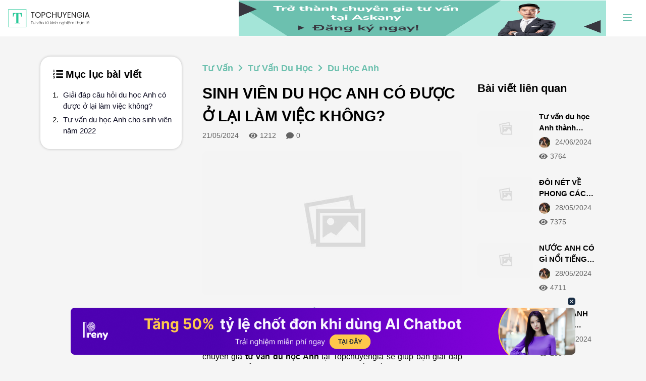

--- FILE ---
content_type: text/html; charset=utf-8
request_url: https://topchuyengia.vn/tu-van/du-hoc-anh-co-duoc-o-lai-lam-viec-khong
body_size: 18288
content:
<!DOCTYPE html>
<html lang="vi">

<head>
  <meta charset="UTF-8" />
  <meta http-equiv="X-UA-Compatible" content="IE=edge" />
  <meta name="viewport" content="width=device-width, initial-scale=1.0" />
  <title>
    SINH VIÊN DU HỌC ANH CÓ ĐƯỢC Ở LẠI LÀM VIỆC KHÔNG?
  </title>
  <link rel="shortcut icon" href="/uploads/images/top-chuyen-gia.png" type="image/png" />

  <!-- preload banner mobile -->
  <link rel="preload" as="image" href="/index/Assets/images/banner_new_toplist_mb_1.png">

  <link rel="preload" href="https://www.w3schools.com/w3css/4/w3.css" as="style" onload="this.onload=null;this.rel='stylesheet'">
  <noscript>
    <link rel="stylesheet" href="https://www.w3schools.com/w3css/4/w3.css">
  </noscript>

  <link rel="stylesheet" href="/index/style/critical.css">
  <link rel="stylesheet" href="/index/style/main.min.css">
  <!-- <link rel="stylesheet" href="/index/style/main.css" /> -->
  <!-- SEO -->
  <meta name="keywords" content="du học sinh anh có được ở lại làm việc không" />
  <meta name="description" content="Sinh viên Việt sau khi du học sinh Anh có được ở lại làm việc không? sẽ được giải đáp trong bài viết hôm nay." />
  <meta name="title" content="SINH VIÊN DU HỌC ANH CÓ ĐƯỢC Ở LẠI LÀM VIỆC KHÔNG?" />
  <meta property="og:locale" content="vi_VN" />

  <meta property="og:image" content="https://topchuyengia.vn/uploads/images/original_images/9-o-lai-anh-lam-viec-sau-khi-tot-nghiep-4657.jpg">
  <meta property="og:title" content="SINH VIÊN DU HỌC ANH CÓ ĐƯỢC Ở LẠI LÀM VIỆC KHÔNG?" />
  <meta property="og:description" content="Sinh viên Việt sau khi du học sinh Anh có được ở lại làm việc không? sẽ được giải đáp trong bài viết hôm nay." />
  <script src="https://kit.fontawesome.com/8062565c7c.js" crossorigin="anonymous" async></script>
  <meta name="google-site-verification" content="FbSChxMm3ZBF-SQaW1IjGq9qyIe31tClHc1gf8gLtM8" />
  <meta name="dmca-site-verification" content="WFBKajViVUc0bmFuMkZLdE8zR2J2UT090" />

  


  
  

  


  
  

  

  

  

  

  

  


  
  <meta property="og:url" content="https://topchuyengia.vn/tu-van/du-hoc-anh-co-duoc-o-lai-lam-viec-khong" />
  
  
  <link rel="canonical" href="https://topchuyengia.vn/tu-van/du-hoc-anh-co-duoc-o-lai-lam-viec-khong" />
  
  
  
  <meta name="robots" content="index,follow" />
  
  
  
  <script type="application/ld+json">
	{
		"@context": "https://schema.org",
		"@graph": [
			{ "@type": "Place", "@id": "https://topchuyengia.vn/#place" },
			{
				"@type": "Organization",
				"@id": "https://topchuyengia.vn/#organization",
				"name": "Top Chuyên Gia",
				"url": "https://topchuyengia.vn",
				"logo": {
					"@type": "ImageObject",
					"url": "https://topchuyengia.vn/uploads/images/original_images/7bf3fb44-f193-434e-9ff3-79d84e6379fc.svg"
				},
				"location": { "@id": "https://topchuyengia.vn/#place" }
			},
			{
				"@type": "WebSite",
				"@id": "https://topchuyengia.vn/#website",
				"url": "https://topchuyengia.vn",
				"name": "Top Chuyên Gia",
				"publisher": { "@id": "https://topchuyengia.vn/#organization" },
				"inLanguage": "vi"
			},
			{
				"@type": "ImageObject",
				"@id": "https://topchuyengia.vntu-van/du-hoc-anh-co-duoc-o-lai-lam-viec-khong/#post-thumbnail",
				"url": "https://topchuyengia.vn/uploads/images/original_images/9-o-lai-anh-lam-viec-sau-khi-tot-nghiep-4657.jpg",
				"width": "800",
				"height": "500"
			},
			{
	               "@type": "BreadcrumbList",
	               "itemListElement": [
	               
	               
	               {
	                   "@type": "ListItem",
	                   "position": 1,
	                   "name": "Tư Vấn",
	                   "item": "https://topchuyengia.vn/tu-van"
	               },
	                  
	               {
	                   "@type": "ListItem",
	                   "position": 2,
	                   "name": "Tư Vấn Du Học",
	                   "item": "https://topchuyengia.vn/tu-van-du-hoc"
	               },
	                  
	               {
	                   "@type": "ListItem",
	                   "position": 3,
	                   "name": "Du Học Anh",
	                   "item": "https://topchuyengia.vn/du-hoc-anh"
	               },
	                  
	               {
	                   "@type": "ListItem",
	                   "position": 4,
	                   "name": "SINH VIÊN DU HỌC ANH CÓ ĐƯỢC Ở LẠI LÀM VIỆC KHÔNG?",
	                   "item": "https://topchuyengia.vn/tu-van/du-hoc-anh-co-duoc-o-lai-lam-viec-khong"
	               }
	                  
	               ]
	        },
			{
				"@type": "WebPage",
				"@id": "https://topchuyengia.vn/tu-van/du-hoc-anh-co-duoc-o-lai-lam-viec-khong#webpage",
				"url": "https://topchuyengia.vn/tu-van/du-hoc-anh-co-duoc-o-lai-lam-viec-khong",
				"name": "SINH VIÊN DU HỌC ANH CÓ ĐƯỢC Ở LẠI LÀM VIỆC KHÔNG?",
				"datePublished": "2024-05-21T00:00:00.000Z",
				"dateModified": "2024-05-21T10:19:57.401Z",
				"isPartOf": { "@id": "https://topchuyengia.vn/#website" },
				"primaryImageOfPage": { "@id": "https://topchuyengia.vn/tu-van/du-hoc-anh-co-duoc-o-lai-lam-viec-khong#post-thumbnail" },
				"inLanguage": "vi",
				"breadcrumb": { "@id": "https://topchuyengia.vn/tu-van/du-hoc-anh-co-duoc-o-lai-lam-viec-khong#breadcrumbs" }
			},
			{
				"@type": "Article",
				"headline": "SINH VIÊN DU HỌC ANH CÓ ĐƯỢC Ở LẠI LÀM VIỆC KHÔNG? ",
				"description": "Sinh viên Việt sau khi du học sinh Anh có được ở lại làm việc không? sẽ được giải đáp trong bài viết hôm nay.",
				"datePublished": "2024-05-21T00:00:00.000Z",
				"dateModified": "2024-05-21T10:19:57.401Z",
				"image": { "@id": "https://topchuyengia.vn//du-hoc-anh-co-duoc-o-lai-lam-viec-khong#post-thumbnail"},
				"author": { "@type": "Person", "name": "Ái My", "url": "https://topchuyengia.vn/author/aimy" },
				"@id": "https://topchuyengia.vn/tu-van/du-hoc-anh-co-duoc-o-lai-lam-viec-khong#main-content",
				"isPartOf": { "@id": "https://topchuyengia.vn/tu-van/du-hoc-anh-co-duoc-o-lai-lam-viec-khong#webpage" },
				"publisher": { "@id": "https://topchuyengia.vn/#organization" },
				"inLanguage": "vi",
				"mainEntityOfPage": { "@id": "https://topchuyengia.vn/tu-van/du-hoc-anh-co-duoc-o-lai-lam-viec-khong#webpage" }
			}
		]
	}
</script>

  
  
</head>

</html>

<body onresize="onResizeWindow()" ondragstart="return false;" ondrop="return false;" id="body">
<header>
	<nav class="header-container container_app">
		<div id="sideNavigate" class="sidenav">
			<div class="head-logo">
				<a href="/" class="logo align-items-center"><img
						src="/uploads/images/original_images/7bf3fb44-f193-434e-9ff3-79d84e6379fc.svg"
						class="logo-img-sidenav" /></a>
				<!-- <i class="fas fa-times" id="closebtn" onclick="handleClose()"></i> -->
				<i  id="closebtn" onclick="handleClose()">
					<svg xmlns="http://www.w3.org/2000/svg" width="24" height="24" viewBox="0 0 24 24" fill="none" stroke="currentColor" stroke-width="2" stroke-linecap="round" stroke-linejoin="round" ><path d="M18 6 6 18"/><path d="m6 6 12 12"/></svg>
				</i>
			</div>
			<div class="sidenav-container">
				<div class="search-container-mobile">
					<form class="form-header w-100per" action="/search?search=" method="GET">
						<div class="search-bar-mobile input-icon">
							<i class="fas fa-search icon"></i>
							<input type="search" id="search" data-search-name="sidenav-container" name="search" placeholder="Tìm kiếm"
								autocomplete="off" class="input-field sidenav-search" />
							<button type="submit" style="display: none"></button>
						</div>
					</form>
					<div class="search-results"></div>
				</div>

				<p class="txt_category_mobile">Danh mục</p>
				<div class="wrap_menu_dropdownMobile">
					<div class="wrap_menu_mobile_item">
						<input type="checkbox" name="openMenuItem" hidden id="duhoc-mobile" />
						<div class="menuLinkMobile">
							<a href="/tu-van-du-hoc" style="font-weight: inherit; color: inherit;">
								Du học
							</a>
							<label for="duhoc-mobile">
								<i class="fa fa-caret-down" aria-hidden="true"></i>
							</label>
						</div>
						<div class="wrapSubmenuItem">
							<a href="/du-hoc-nhat" class="menuLinkMobile"> Du học Nhật </a>
							<a href="/du-hoc-han-quoc" class="menuLinkMobile">
								Du học Hàn Quốc
							</a>
							<a href="/du-hoc-anh" class="menuLinkMobile"> Du học Anh </a>
							<a href="/du-hoc-my" class="menuLinkMobile"> Du học Mỹ </a>
							<a href="/du-hoc-trung-quoc" class="menuLinkMobile"> Du học Trung Quốc </a>
							<a href="/du-hoc-dai-loan" class="menuLinkMobile">
								Du học Đài Loan
							</a>
							<a href="/du-hoc-uc" class="menuLinkMobile"> Du học Úc </a>
							<a href="/du-hoc-y" class="menuLinkMobile"> Du học Ý </a>
							<a href="/du-hoc-duc" class="menuLinkMobile"> Du học Đức </a>
							<a href="/du-hoc-nga" class="menuLinkMobile"> Du học Nga </a>
							<a href="/du-hoc-thuy-si" class="menuLinkMobile">
								Du học Thuỵ Sĩ
							</a>
							<a href="/du-hoc-canada" class="menuLinkMobile">
								Du học Canada
							</a>
							<a href="/du-hoc-phap" class="menuLinkMobile"> Du học Pháp </a>
						</div>
					</div>
					<div class="wrap_menu_mobile_item">
						<input type="checkbox" name="openMenuItem" hidden id="Luat-mobile" />
						<div class="menuLinkMobile">
							<a href="/tu-van-luat" style="font-weight: inherit; color: inherit;">
								Luật
							</a>
							<label for="Luat-mobile">
								<i class="fa fa-caret-down" aria-hidden="true"></i>
							</label>
						</div>
						<div class="wrapSubmenuItem">
							<a href="/luat-dat-dai" class="menuLinkMobile"> Luật Đất đai </a>
							<a href="/luat-hon-nhan-gia-dinh" class="menuLinkMobile">
								Luật Hôn nhân Gia đình
							</a>
							<a href="/luat-doanh-nghiep" class="menuLinkMobile">
								Luật Doanh nghiệp
							</a>
							<a href="/luat-bao-hiem-xa-hoi" class="menuLinkMobile">
								Luật Bảo hiểm xã hội
							</a>
							<a href="/luat-dan-su" class="menuLinkMobile"> Luật Dân sự </a>
							<a href="/luat-hinh-su" class="menuLinkMobile"> Luật Hình sự </a>
							<a href="/luat-an-ninh-mang" class="menuLinkMobile">
								Luật An ninh mạng
							</a>
						</div>
					</div>

					<div class="wrap_menu_mobile_item">
						<input type="checkbox" name="openMenuItem" hidden id="taichinh-mobile" />
						<div class="menuLinkMobile">
							<a href="/dau-tu-tai-chinh" style="font-weight: inherit; color: inherit;">
								Tài chính
							</a>
							<label for="taichinh-mobile">
								<i class="fa fa-caret-down" aria-hidden="true"></i>
							</label>
						</div>
						<div class="wrapSubmenuItem">
							<a href="/chung-khoan" class="menuLinkMobile">
								Chứng khoán
							</a>
						</div>
					</div>


					<div class="wrap_menu_mobile_item">
						<input type="checkbox" name="openMenuItem" hidden id="dichvu-mobile" />
						<div class="menuLinkMobile">
							<a href="/dich-vu" style="font-weight: inherit; color: inherit;">
								Dịch vụ
							</a>
							<label for="dichvu-mobile">
								<i class="fa fa-caret-down" aria-hidden="true"></i>
							</label>
						</div>
						<div class="wrapSubmenuItem">
							<a href="/dich-vu-giai-tri" class="menuLinkMobile">
								Dịch vụ giải trí
							</a>
							<a href="/adwords" class="menuLinkMobile">
								Adwords
							</a>
							<a href="/it" class="menuLinkMobile">
								It
							</a>
							<a href="/tieng-anh" class="menuLinkMobile">
								Dạy tiếng Anh
							</a>
							<a href="/mmo" class="menuLinkMobile">
								MMO
							</a>
						</div>
					</div>

					<div class="wrap_menu_mobile_item">
						<input type="checkbox" name="openMenuItem" hidden id="bacsi-mobile" />
						<div class="menuLinkMobile">
							<a href="/bac-si-gia-dinh" style="font-weight: inherit; color: inherit;">
								Bác sĩ
							</a>
							<label for="bacsi-mobile">
								<i class="fa fa-caret-down" aria-hidden="true"></i>
							</label>
						</div>
						<div class="wrapSubmenuItem">
							<a href="/bac-si-tam-ly" class="menuLinkMobile"> Bác sĩ tâm lý </a>
						</div>
						<div class="wrapSubmenuItem">
							<a href="/bac-si-dinh-duong" class="menuLinkMobile"> Bác sĩ dinh dưỡng </a>
						</div>
					</div>

					<div class="wrap_menu_mobile_item">
						<input type="checkbox" name="openMenuItem" hidden id="tintuc-mobile" />
						<div class="menuLinkMobile">
							<a href="/tin-tuc-hot" style="font-weight: inherit; color: inherit;">
								Tin tức hot
							</a>
							<label for="tintuc-mobile">
								<i class="fa fa-caret-down" aria-hidden="true"></i>
							</label>
						</div>
						<div class="wrapSubmenuItem">
							<a href="/cong-nghe-24h" class="menuLinkMobile"> Công nghệ 24h</a>
						</div>
						<div class="wrapSubmenuItem">
							<a href="/giai-tri" class="menuLinkMobile"> Giải trí tổng hợp</a>
						</div>
					</div>
					<div class="wrap_menu_mobile_item">
						<input type="checkbox" name="openMenuItem" hidden id="digital-mobile" />
						<div class="menuLinkMobile">
							<a href="/digital-marketing" style="font-weight: inherit; color: inherit;">
								Digital marketing
							</a>
							<label for="digital-mobile">
								<i class="fa fa-caret-down" aria-hidden="true"></i>
							</label>
						</div>
						<div class="wrapSubmenuItem">
							<a href="/business-analyst" class="menuLinkMobile">Business Analyst</a>
						</div>
						<div class="wrapSubmenuItem">
							<a href="/tracking" class="menuLinkMobile">Tracking</a>
						</div>

						<div class="wrapSubmenuItem">
							<a href="/performance-marketing" class="menuLinkMobile">Performance marketing</a>
						</div>
						<div class="wrapSubmenuItem">
							<a href="/data-analyst" class="menuLinkMobile">Data Analyst</a>
						</div>
					</div>
					<div class="wrap_menu_mobile_item">
						<a href="/facebook" class="menuLinkMobile">
							Facebook
						</a>
					</div>
					<div class="wrap_menu_mobile_item">
						<a href="/seo" class="menuLinkMobile">
							Seo
						</a>
					</div>

					<!-- <div class="wrap_menu_mobile_item">
						<a href="/cong-nghe-24h" class="menuLinkMobile"> Công nghệ 24 </a>
					</div> -->
					<div class="wrap_menu_mobile_item">
						<a href="/tu-van-kinh-doanh" class="menuLinkMobile"> Kinh doanh </a>
					</div>
					<div class="wrap_menu_mobile_item">
						<a href="/dau-tu-bat-dong-san" class="menuLinkMobile">
							Bất động sản
						</a>
					</div>
					<div class="wrap_menu_mobile_item">
						<a href="/huong-nghiep" class="menuLinkMobile">
							Hướng nghiệp
						</a>
					</div>
				</div>

				<!-- <div class="menu-dropdown mobile" onclick="onClickCategories()">
          <p> Danh mục</p>

          <i class="fas fa-chevron-down" id="category-fa-chevron-down"></i>
          <i class="fas fa-chevron-up" id="category-fa-chevron-up"></i>
        </div>
        <div id="list-tags">
          <div class="pdr-12 pdl-12">
            <a class="normal-a-tag" href="/?sortType=1&page=2">
              <span class="categories-tags">Mới nhất</span>
            </a>
            <a class="normal-a-tag" href="/?sortType=5&page=2">
              <span class="categories-tags">Hot nhất</span>
            </a>
            <a class="normal-a-tag" href="/?sortType=2&page=2">
              <span class="categories-tags">Hot tuần này</span>
            </a>
            <a class="normal-a-tag" href="/?sortType=3&page=2">
              <span class="categories-tags">Hot tuần trước</span>
            </a>
            <a class="normal-a-tag" href="/?sortType=4&page=2">
              <span class="categories-tags">Hot tháng</span>
            </a>
            <div class="divider"></div>
            
              
                
                            
                
                            
                
                  
                    
                      <a class="normal-a-tag" href="https://topchuyengia.vn/?sortType=1&amp;page=2">
                        <span class="categories-tags">
                          Mới nhất
                        </span>
                      </a>
                      
                        
                    
                      <a class="normal-a-tag" href="https://topchuyengia.vn/?sortType=5&amp;page=2">
                        <span class="categories-tags">
                          Hot nhất
                        </span>
                      </a>
                      
                        
                    
                      <a class="normal-a-tag" href="https://topchuyengia.vn/?sortType=2&amp;page=2">
                        <span class="categories-tags">
                          Hot tuần này
                        </span>
                      </a>
                      
                        
                    
                      <a class="normal-a-tag" href="https://topchuyengia.vn/?sortType=3&amp;page=2">
                        <span class="categories-tags">
                          Hot tuần trước
                        </span>
                      </a>
                      
                        
                    
                      <a class="normal-a-tag" href="https://topchuyengia.vn/?sortType=4&amp;page=2">
                        <span class="categories-tags">
                          Hot tháng
                        </span>
                      </a>
                      
                        
                          
                            
                
                            
                              <div class="divider"></div>
                              
                                
                                            
                                
                                  
                                    
                                      <a class="normal-a-tag" href="https://topchuyengia.vn/tag/the-gioi">
                                        <span class="categories-tags">
                                          Thế Giới
                                        </span>
                                      </a>
                                      
                                        
                                    
                                      <a class="normal-a-tag" href="https://topchuyengia.vn/tag/ho-chi-minh">
                                        <span class="categories-tags">
                                          Tp Hồ Chí Minh
                                        </span>
                                      </a>
                                      
                                        
                                    
                                      <a class="normal-a-tag" href="https://topchuyengia.vn/tag/ha-noi">
                                        <span class="categories-tags">
                                          Hà Nội
                                        </span>
                                      </a>
                                      
                                        
                                    
                                      <a class="normal-a-tag" href="https://topchuyengia.vn/tag/da-nang">
                                        <span class="categories-tags">
                                          Đà Nẵng
                                        </span>
                                      </a>
                                      
                                        
                                    
                                      <a class="normal-a-tag" href="https://topchuyengia.vn/tag/can-tho">
                                        <span class="categories-tags">
                                          Cần Thơ
                                        </span>
                                      </a>
                                      
                                        
                                    
                                      <a class="normal-a-tag" href="https://topchuyengia.vn/tag/hue">
                                        <span class="categories-tags">
                                          Huế
                                        </span>
                                      </a>
                                      
                                        
                                    
                                      <a class="normal-a-tag" href="https://topchuyengia.vn/tag/hai-phong">
                                        <span class="categories-tags">
                                          Hải Phòng
                                        </span>
                                      </a>
                                      
                                        
                                    
                                      <a class="normal-a-tag" href="https://topchuyengia.vn/tag/vung-tau">
                                        <span class="categories-tags">
                                          Vũng Tàu
                                        </span>
                                      </a>
                                      
                                        
                                    
                                      <a class="normal-a-tag" href="https://topchuyengia.vn/tag/long-an">
                                        <span class="categories-tags">
                                          Long An
                                        </span>
                                      </a>
                                      
                                        
                                    
                                      <a class="normal-a-tag" href="https://topchuyengia.vn/tag/dong-nai">
                                        <span class="categories-tags">
                                          Đồng Nai
                                        </span>
                                      </a>
                                      
                                        
                                          
                                            
                                
                                            
                                
                                            
                                              <div class="divider"></div>
                                              
                                                
                                                  
                                                    
                                                      <a class="normal-a-tag" href="/tu-van">
                                                        <span class="categories-tags">
                                                          Tư Vấn
                                                        </span>
                                                      </a>
                                                      
                                                        
                                                    
                                                      <a class="normal-a-tag" href="/huong-dan">
                                                        <span class="categories-tags">
                                                          Hướng Dẫn
                                                        </span>
                                                      </a>
                                                      
                                                        
                                                    
                                                      <a class="normal-a-tag" href="/lam-sao">
                                                        <span class="categories-tags">
                                                          Làm Sao
                                                        </span>
                                                      </a>
                                                      
                                                        
                                                    
                                                      <a class="normal-a-tag" href="/top-chuyen-gia">
                                                        <span class="categories-tags">
                                                          Top Chuyên Gia
                                                        </span>
                                                      </a>
                                                      
                                                        
                                                    
                                                      <a class="normal-a-tag" href="/tin-tuc-hot">
                                                        <span class="categories-tags">
                                                          Tin tức hot 24h
                                                        </span>
                                                      </a>
                                                      
                                                        
                                                          
                                                            
                                                
                                                            
                                                
                                                            
                                                
                                                            
                                                              
          </div>
        </div> -->
				<!-- ======================================== -->
				<!-- <div class="language-dropdown mobile" onclick="onClickLanguage()">
          <p>Tiếng Việt</p>

          <i class="fas fa-chevron-down" id="language-fa-chevron-down"></i>
          <i class="fas fa-chevron-up" id="language-fa-chevron-up"></i>
        </div>
        <div id="list-language">
          <a href="/vi">
            <div class="language-item active">
              <i class="fas fa-check"></i> Tiếng Việt
            </div>
          </a>
          <a href="/en">
            <div class="language-item ">
              <i class="fas fa-check"></i> English
            </div>
          </a>
        </div> -->
				<div class="gray-divider"></div>

				
					
					
			</div>
		</div>

		<div style="width: 100%;"  class="logo-category-search">
			<a href="/" class="logo align-items-center"><img width="170px" height="90px"
					src="/uploads/images/original_images/7bf3fb44-f193-434e-9ff3-79d84e6379fc.svg"
					class="logo-img" alt="topchuyengia" /></a>

			<!--
      <div class="category">
        <div class="dropdown">
          <div class="d-flex align-items-center">
            <i class="fas fa-bars" id="menu-icon-shown"></i>
            <p class="title pointer">Danh mục</p>
          </div>
          <div class="dropdown-content">
            <a class="normal-a-tag"
              href="/?sortType=1&page=2">
              <span class="categories-tags">Mới nhất</span>
            </a>
            <a class="normal-a-tag"
              href="/?sortType=5&page=2">
              <span class="categories-tags">Hot nhất</span>
            </a>
            <a
              class="normal-a-tag"
              href="/?sortType=2&page=2"
            >
              <span class="categories-tags">Hot tuần này</span>
            </a>
            <a
              class="normal-a-tag"
              href="/?sortType=3&page=2"
            >
              <span class="categories-tags">Hot tuần trước</span>
            </a>
            <a class="normal-a-tag"
              href="/?sortType=4&page=2">
              <span class="categories-tags">Hot tháng</span>
            </a>
            <div class="divider"></div>
            
              
                
              
                
              
                
                  
                    
                      <a class="normal-a-tag" href="https://topchuyengia.vn/?sortType=1&amp;page=2">
                        <span class="categories-tags">Mới nhất</span>
                      </a>
                    
                  
                    
                      <a class="normal-a-tag" href="https://topchuyengia.vn/?sortType=5&amp;page=2">
                        <span class="categories-tags">Hot nhất</span>
                      </a>
                    
                  
                    
                      <a class="normal-a-tag" href="https://topchuyengia.vn/?sortType=2&amp;page=2">
                        <span class="categories-tags">Hot tuần này</span>
                      </a>
                    
                  
                    
                      <a class="normal-a-tag" href="https://topchuyengia.vn/?sortType=3&amp;page=2">
                        <span class="categories-tags">Hot tuần trước</span>
                      </a>
                    
                  
                    
                      <a class="normal-a-tag" href="https://topchuyengia.vn/?sortType=4&amp;page=2">
                        <span class="categories-tags">Hot tháng</span>
                      </a>
                    
                  
                
              
                
              
              <div class="divider"></div>
                
                  
                
                  
                    
                      
                        <a class="normal-a-tag" href="https://topchuyengia.vn/tag/the-gioi">
                          <span class="categories-tags">Thế Giới</span>
                        </a>
                      
                    
                      
                        <a class="normal-a-tag" href="https://topchuyengia.vn/tag/ho-chi-minh">
                          <span class="categories-tags">Tp Hồ Chí Minh</span>
                        </a>
                      
                    
                      
                        <a class="normal-a-tag" href="https://topchuyengia.vn/tag/ha-noi">
                          <span class="categories-tags">Hà Nội</span>
                        </a>
                      
                    
                      
                        <a class="normal-a-tag" href="https://topchuyengia.vn/tag/da-nang">
                          <span class="categories-tags">Đà Nẵng</span>
                        </a>
                      
                    
                      
                        <a class="normal-a-tag" href="https://topchuyengia.vn/tag/can-tho">
                          <span class="categories-tags">Cần Thơ</span>
                        </a>
                      
                    
                      
                        <a class="normal-a-tag" href="https://topchuyengia.vn/tag/hue">
                          <span class="categories-tags">Huế</span>
                        </a>
                      
                    
                      
                        <a class="normal-a-tag" href="https://topchuyengia.vn/tag/hai-phong">
                          <span class="categories-tags">Hải Phòng</span>
                        </a>
                      
                    
                      
                        <a class="normal-a-tag" href="https://topchuyengia.vn/tag/vung-tau">
                          <span class="categories-tags">Vũng Tàu</span>
                        </a>
                      
                    
                      
                        <a class="normal-a-tag" href="https://topchuyengia.vn/tag/long-an">
                          <span class="categories-tags">Long An</span>
                        </a>
                      
                    
                      
                        <a class="normal-a-tag" href="https://topchuyengia.vn/tag/dong-nai">
                          <span class="categories-tags">Đồng Nai</span>
                        </a>
                      
                    
                  
                
                  
                
                  
                
                <div class="divider"></div>
              
                
                  
                    
                      <a class="normal-a-tag" href="/tu-van">
                        <span class="categories-tags">Tư Vấn</span>
                      </a>
                    
                  
                    
                      <a class="normal-a-tag" href="/huong-dan">
                        <span class="categories-tags">Hướng Dẫn</span>
                      </a>
                    
                  
                    
                      <a class="normal-a-tag" href="/lam-sao">
                        <span class="categories-tags">Làm Sao</span>
                      </a>
                    
                  
                    
                      <a class="normal-a-tag" href="/top-chuyen-gia">
                        <span class="categories-tags">Top Chuyên Gia</span>
                      </a>
                    
                  
                    
                      <a class="normal-a-tag" href="/tin-tuc-hot">
                        <span class="categories-tags">Tin tức hot 24h</span>
                      </a>
                    
                  
                
              
                
              
                
              
                
              
            


          </div>
        </div>
      </div> -->

			<div class="search-bar input-icon">
				<form class="form-header" action="/search?search=" method="GET">
					<i class="fas fa-search icon"></i>
					<input type="search" name="search" placeholder="Tìm kiếm" data-search-name="search-bar" autocomplete="off"
						class="input-field searchbar-search" />
					<button type="submit" style="display: none"></button>
				</form>
				<div class="search-results"></div>
			</div>
			<div style="height: 70px;margin-left: auto; margin-right: 30px;" class="banner-link-facebook">
				<a  href="https://askany.com/dang-ky?utm_topchuyengia=dangkyfromtcg">
					<img  class="img-banner-link-facebook"
						src="https://askany.s3.ap-southeast-1.amazonaws.com/files/9c6ed646-4cd2-489e-b969-16fd4f37a479.png"
						alt="topchuyengia" loading="lazy" />
				</a>
			</div>
			<!-- <i class="fas fa-bars" id="menu-icon-hidden" onclick="showSideNav()"></i> -->
			<i id="menu-icon-hidden" onclick="showSideNav()"> <svg xmlns="http://www.w3.org/2000/svg" width="24" height="24" viewBox="0 0 24 24" fill="none" stroke="currentColor" stroke-width="2" stroke-linecap="round" stroke-linejoin="round">
				<line x1="4" x2="20" y1="12" y2="12" />
				<line x1="4" x2="20" y1="6" y2="6" />
				<line x1="4" x2="20" y1="18" y2="18" />
			</svg>
		</i>
		</div>

		<!-- <div class="language-signin-signup">
			
					<button id="btnlogin" class="primary-btn" onclick="showModalSignIn()">
						Đăng nhập
					</button>
					<button id="btnregister" class="outline-btn" onclick="showModalSignUp()">
						Đăng ký
					</button>
					
		</div> -->
	</nav>

	<!-- NEW MENU -->
	<div class="container_app wrap_menu_new" id="wrap_menu_new">
		<button id="menu_prev_btn">&lt;</button>
		<ul class="menu_new" id="menu_new">
			<li class="menu_new_item">
				<a href="/tu-van-du-hoc" class="menu_new_link">
					Du học
					<i style="margin-left: 7px" class="fa fa-caret-down" aria-hidden="true"></i>
				</a>
				<ul class="sub_menu">
					<li class="sub_menu_item">
						<a href="/du-hoc-nhat" class="menu_new_link">Du học Nhật</a>
					</li>

					<li class="sub_menu_item">
						<a href="/du-hoc-han-quoc" class="menu_new_link">Du học Hàn Quốc</a>
					</li>

					<li class="sub_menu_item">
						<a href="/du-hoc-anh" class="menu_new_link">Du học Anh</a>
					</li>

					<li class="sub_menu_item">
						<a href="/du-hoc-my" class="menu_new_link">Du học Mỹ</a>
					</li>

					<li class="sub_menu_item">
						<a href="/du-hoc-trung-quoc" class="menu_new_link"> Du học Trung Quốc</a>
					</li>
					<li class="sub_menu_item">
						<a href="/du-hoc-dai-loan" class="menu_new_link">Du học Đài Loan</a>
					</li>

					<li class="sub_menu_item">
						<a href="/du-hoc-uc" class="menu_new_link">Du học Úc</a>
					</li>

					<li class="sub_menu_item">
						<a href="/du-hoc-y" class="menu_new_link">Du học Ý</a>
					</li>

					<li class="sub_menu_item">
						<a href="/du-hoc-duc" class="menu_new_link">Du học Đức</a>
					</li>

					<li class="sub_menu_item">
						<a href="/du-hoc-nga" class="menu_new_link">Du học Nga</a>
					</li>

					<li class="sub_menu_item">
						<a href="/du-hoc-thuy-si" class="menu_new_link">Du học Thuỵ Sĩ</a>
					</li>

					<li class="sub_menu_item">
						<a href="/du-hoc-canada" class="menu_new_link">Du học Canada</a>
					</li>

					<li class="sub_menu_item">
						<a href="/du-hoc-phap" class="menu_new_link">Du học Pháp</a>
					</li>
				</ul>
			</li>
			<li class="menu_new_item">
				<a href="/tu-van-luat" class="menu_new_link">
					Luật
					<i style="margin-left: 7px" class="fa fa-caret-down" aria-hidden="true"></i>
				</a>

				<ul class="sub_menu">
					<li class="sub_menu_item">
						<a href="/luat-dat-dai" class="menu_new_link">Luật Đất đai</a>
					</li>
					<li class="sub_menu_item">
						<a href="/luat-hon-nhan-gia-dinh" class="menu_new_link">Luật Hôn nhân Gia đình</a>
					</li>
					<li class="sub_menu_item">
						<a href="/luat-doanh-nghiep" class="menu_new_link">Luật Doanh nghiệp</a>
					</li>
					<li class="sub_menu_item">
						<a href="/luat-bao-hiem-xa-hoi" class="menu_new_link">Luật Bảo hiểm xã hội</a>
					</li>
					<li class="sub_menu_item">
						<a href="/luat-dan-su" class="menu_new_link">Luật Dân sự</a>
					</li>
					<li class="sub_menu_item">
						<a href="/luat-hinh-su" class="menu_new_link">Luật Hình sự</a>
					</li>

					<li class="sub_menu_item">
						<a href="/luat-an-ninh-mang" class="menu_new_link">Luật An ninh mạng</a>
					</li>
				</ul>
			</li>



			<li class="menu_new_item">
				<a href="/dau-tu-tai-chinh" class="menu_new_link">
					Tài chính
					<i style="margin-left: 7px" class="fa fa-caret-down" aria-hidden="true"></i>
				</a>
				<ul class="sub_menu">
					<li class="sub_menu_item">
						<a href="/chung-khoan" class="menu_new_link"> Chứng khoán </a>
					</li>
				</ul>
			</li>



			<li class="menu_new_item">
				<a href="/dich-vu" class="menu_new_link">
					Dịch vụ
					<i style="margin-left: 7px" class="fa fa-caret-down" aria-hidden="true"></i>
				</a>

				<ul class="sub_menu">
					<li class="sub_menu_item">
						<a href="/dich-vu-giai-tri" class="menu_new_link">Dịch vụ giải trí</a>
					</li>
					<li class="sub_menu_item">
						<a href="/adwords" class="menu_new_link">Adwords</a>
					</li>
					<li class="sub_menu_item">
						<a href="/it" class="menu_new_link">IT</a>
					</li>
					<li class="sub_menu_item">
						<a href="/tieng-anh" class="menu_new_link">Dạy tiếng Anh</a>
					</li>
					<li class="sub_menu_item">
						<a href="/mmo" class="menu_new_link">MMO</a>
					</li>
				</ul>
			</li>

			<li class="menu_new_item">
				<a href="/bac-si-gia-dinh" class="menu_new_link">
					Bác sĩ
					<i style="margin-left: 7px" class="fa fa-caret-down" aria-hidden="true"></i>
				</a>
				<ul class="sub_menu">
					<li class="sub_menu_item">
						<a href="/bac-si-tam-ly" class="menu_new_link"> Bác sĩ tâm lý </a>
					</li>
					<li class="sub_menu_item">
						<a href="/bac-si-dinh-duong" class="menu_new_link"> Bác sĩ dinh dưỡng </a>
					</li>
				</ul>
			</li>

			<li class="menu_new_item">
				<a href="/tin-tuc-hot" class="menu_new_link">
					Tin tức hot
					<i style="margin-left: 7px" class="fa fa-caret-down" aria-hidden="true"></i>
				</a>
				<ul class="sub_menu">
					<li class="sub_menu_item">
						<a href="/cong-nghe-24h" class="menu_new_link"> Công nghệ 24h</a>
					</li>
					<li class="sub_menu_item">
						<a href="/giai-tri" class="menu_new_link"> Giải trí tổng hợp</a>
					</li>
				</ul>
			</li>

			<li class="menu_new_item">
				<a href="/digital-marketing" class="menu_new_link">
					Digital marketing
					<i style="margin-left: 7px" class="fa fa-caret-down" aria-hidden="true"></i>
				</a>
				<ul class="sub_menu">
					<li class="sub_menu_item">
						<a href="/business-analyst" class="menu_new_link"> Business Analyst</a>
					</li>
					<li class="sub_menu_item">
						<a href="/tracking" class="menu_new_link"> Tracking</a>
					</li>
					<li class="sub_menu_item">
						<a href="/performance-marketing" class="menu_new_link"> Performance marketing</a>
					</li>
					<li class="sub_menu_item">
						<a href="/data-analyst" class="menu_new_link"> Data Analyst</a>
					</li>
				</ul>
			</li>

			<li class="menu_new_item">
				<a href="/facebook" class="menu_new_link"> Facebook </a>
			</li>
			<li class="menu_new_item">
				<a href="/seo" class="menu_new_link"> Seo </a>
			</li>

			<!-- <li class="menu_new_item">
				<a href="/cong-nghe-24h" class="menu_new_link"> Công nghệ 24 </a>
			</li> -->
			<li class="menu_new_item">
				<a href="/tu-van-kinh-doanh" class="menu_new_link"> Kinh doanh </a>
			</li>

			<li class="menu_new_item">
				<a href="/dau-tu-bat-dong-san" class="menu_new_link"> Bất động sản </a>
			</li>
			<li class="menu_new_item">
				<a href="/huong-nghiep" class="menu_new_link"> Hướng nghiệp </a>
			</li>
		</ul>
		<button id="menu_next_btn">&gt;</button>
	</div>
	<!-- END NEW MENU -->
</header>
<script>
	var listMenuItem = document.getElementsByClassName('menu_new_item');
	var container = document.getElementById('wrap_menu_new');
	var menuScroll = document.getElementById('menu_new');
	var prevButton = document.getElementById('menu_prev_btn');
	var nextButton = document.getElementById('menu_next_btn');
	var prevMenu;
	Array.from(listMenuItem).forEach((item, index) => {
		const subMenu = item.getElementsByClassName('sub_menu')[0];
		if (!subMenu) {
			item.onmouseenter = function () {
				if (prevMenu) prevMenu.remove();
			}
			return;
		}
		const clone = subMenu.cloneNode(true);
		item.onmouseenter = () => {
			if (prevMenu) prevMenu.remove();
			container.appendChild(clone);
			clone.style.display = 'block';
			clone.style.position = 'absolute';
			clone.style.top = '50%';
			clone.style.left = item.offsetLeft - menuScroll.scrollLeft + 'px';
			prevMenu = clone;
		}
	});
	container.onmouseleave = function () {
		if (prevMenu) {
			prevMenu.remove();
		}
	}
	function checkMenuScrolling() {
		if (menuScroll.scrollLeft + menuScroll.offsetWidth >= menuScroll.scrollWidth - 10) {
			nextButton.style.opacity = 0;
			nextButton.disabled = true;
		} else {
			nextButton.style.opacity = 1;
			nextButton.disabled = false;
		}
		if (menuScroll.scrollLeft <= 10) {
			prevButton.style.opacity = 0;
			prevButton.disabled = true;
		} else {
			prevButton.style.opacity = 1;
			prevButton.disabled = false;
		}
		if (prevMenu) prevMenu.remove();
	}
	checkMenuScrolling();
	menuScroll.onscroll = function () {
		checkMenuScrolling()
	}
	prevButton.onclick = function () {
		menuScroll.scrollTo({ left: -menuScroll.offsetWidth / 2, behavior: 'smooth' });

	}
	nextButton.onclick = function () {
		menuScroll.scrollTo({ left: menuScroll.offsetWidth / 2, behavior: 'smooth' });
	}

</script>

<main class="page_details">
  <section>
    <!-- <div class="banner">
      <h2 class="mg-0 fontsize-26 sogan_page">
        Hãy trở <span class="breakLine-sm">thành</span> Chuyên gia của TOPCHUYENGIA ngay hôm nay!
      </h2>
      <button class="primary-btn ml-10per mr-0"><a href="https://askany.com/?topchuyengia" target="_blank" rel="nofollow" style="color: white;">Bắt đầu ngay</a></button>
    </div> -->
    <div id="clickTag" class="banner_toplist">
      <div style="cursor: pointer;" class="banner_toplist_desktop">
        <img style="object-fit: cover; width: 100vw;" src="/index/Assets/images/banner_new_toplist_1.png" alt="">
      </div>
      <div style="cursor: pointer;" class="banner_toplist_mobile">
        <img style="object-fit: cover; width: 100vw" src="/index/Assets/images/banner_new_toplist_mb_1.png" alt="">
      </div>
    </div>
    
    <div class="news-detail-container container_app">
      <div class="toc-col">
        
        <!-- <div class="toc-col"> -->
        <input type="checkbox" class="toc_mobile" id="openToc" hidden>
        <label for="openToc" class="btn_openToc">
          <i class="fas fa-list"></i>
        </label>
        <label for="openToc" class="overlay_toc"></label>
        <div class="wrap_toc">
          <div class="wrap_title_toc">
            <p class="title_toc"> <i class="fas fa-list-ol"></i>Mục lục bài viết</p>
            <label for="openToc" class="btn_close_toc">
              <i class="far fa-times-circle"></i>
            </label>
          </div>
          <ol><li><a href="#Giai_dap_cau_hoi_du_hoc_anh_co_duoc_o_lai_lam_viec_khong">Giải đáp câu hỏi du học Anh có được ở lại làm việc không?</a></li><li><a href="#Tu_van_du_hoc_anh_cho_sinh_vien_nam_2022">Tư vấn du học Anh cho sinh viên năm 2022</a></li></ol>
        </div>
        <!-- </div> -->
        
        </div>
        <div class="my-wrapper">
          <!-- 
        <div class="breadcrumbs" id="breadcrumbs">
          
          <a href="/tu-van">
            <p class="breadcrumbs-txt">
              Tư Vấn
            </p>
          </a>
          
          <span class="breadcrumbs-line"><i class="fas fa-chevron-right"></i></span>
          
          
          <a href="/tu-van-du-hoc">
            <p class="breadcrumbs-txt">
              Tư Vấn Du Học
            </p>
          </a>
          
          <span class="breadcrumbs-line"><i class="fas fa-chevron-right"></i></span>
          
          
          <a href="/du-hoc-anh">
            <p class="breadcrumbs-txt">
              Du Học Anh
            </p>
          </a>
          
          
        </div>
         -->
        <div id="newsDetailContainer" class="news-detail-content">
          <div class="news-detail" id="main-content">
            

            
            <div class="breadcrumbs" id="breadcrumbs">
              
              <a href="/tu-van">
                <p class="breadcrumbs-txt">
                  Tư Vấn
                </p>
              </a>
              
              <span class="breadcrumbs-line"><i class="fas fa-chevron-right"></i></span>
              
              
              <a href="/tu-van-du-hoc">
                <p class="breadcrumbs-txt">
                  Tư Vấn Du Học
                </p>
              </a>
              
              <span class="breadcrumbs-line"><i class="fas fa-chevron-right"></i></span>
              
              
              <a href="/du-hoc-anh">
                <p class="breadcrumbs-txt">
                  Du Học Anh
                </p>
              </a>
              
              
            </div>
            
            <h1 class="hidden_for_SEO">SINH VIÊN DU HỌC ANH CÓ ĐƯỢC Ở LẠI LÀM VIỆC KHÔNG?</h1>
            <div class="news-detail-title">
              SINH VIÊN DU HỌC ANH CÓ ĐƯỢC Ở LẠI LÀM VIỆC KHÔNG?
            </div>
            <div class="small-information flex-row">
              <div class="flex-row">
                <div class="avatar-datetime flex-row">
                  <p class="figures"> 21/05/2024</p>
                </div>
                <div class="views flex-row">
                  <i class="fas fa-eye sm-icon"></i>
                  <p class="figures">1212</p>
                </div>
                <div class="comments flex-row">
                  <i class="fas fa-comment sm-icon"></i>
                  <p class="figures">
                    0
                  </p>
                </div>
              </div>
              <div class="btn-container">
                <div class="fb-share-button" data-href="/tu-van/du-hoc-anh-co-duoc-o-lai-lam-viec-khong" data-layout="button_count" data-size="small">
                  Chia sẻ lên Facebook
                </div>
              </div>
            </div>
            <div class="thumbnail-container d-flex" style="width: 100%;">
              <img class="post-thumbnail lazy-load" id="post-thumbnail" src="/noimage.jpg" data-src="/uploads/images/original_images/9-o-lai-anh-lam-viec-sau-khi-tot-nghiep-4657.jpg" alt="SINH VIÊN DU HỌC ANH CÓ ĐƯỢC Ở LẠI LÀM VIỆC KHÔNG?">
            </div>
            <div class="news-detail-description">
              <p style="line-height:1.38"><span style="font-size:16px;">Vấn đề <a href="https://topchuyengia.vn/tu-van/du-hoc-anh-co-duoc-o-lai-lam-viec-khong" target="_blank">du học Anh có được ở lại làm việc không</a> luôn được rất nhiều du học sinh quan tâm. Bởi mong muốn của hầu hết sinh viên quốc tế tại Anh đều là có cơ hội được xây dựng sự nghiệp tại quốc gia phát triển bậc nhất này. Biết được mong muốn và thắc mắc của các bạn, các chuyên gia <strong>tư vấn du học Anh</strong> tại Topchuyengia sẽ giúp bạn giải đáp những câu hỏi này một cách cặn kẽ và chi tiết nhất.&nbsp;</span></p>

<p>&nbsp;</p>

            </div>

            <!-- Chỉ hiện khi cate là topchuyengia -->
            
            <div style="margin: 28px 0px;cursor: pointer;">
              <div id="clickTagNotTopChuyenGiaDesktop" class="desktop-top-banner" style="position: relative;">
                
              </div>
              <div id="clickTagNotTopChuyenGiaMobile" class="mobile-top-banner" style="position: relative;">
                
              </div>
            </div>
            
                      <div class="slim-devider mt-30 mb-30 ml-0 mr-0 d-block-important"></div>

                      
            <div class="news-detail-qa">

              <div class="-detnewsail-qa-content">
                <div class="news-detail-qa-menu">
                  <div class="news-detail-qa-number">
                    <img src="/index/Assets/images/goTopIcon.png" />
                  </div>
                  
                  
                  <!--      <a href="#qa">
                          <div class="news-detail-qa-number"></div>
                        </a> -->
                  
                  
                </div>

                
                
                <div id="qa1" class="">
                  
  <div class="news-detail-qa-item ">
    <h2 id="Giai_dap_cau_hoi_du_hoc_anh_co_duoc_o_lai_lam_viec_khong" style="line-height:1.38; margin-top:24px; margin-bottom:8px"><span style="font-size:20pt; font-variant:normal; white-space:pre-wrap"><span style="font-family:Arial"><span style="color:#000000"><span style="font-weight:400"><span style="font-style:normal"><span style="text-decoration:none">Giải đáp câu hỏi du học Anh có được ở lại làm việc không?</span></span></span></span></span></span></h2>

<p style="line-height:1.38"><span style="font-size:15pt; font-variant:normal; white-space:pre-wrap"><span style="font-family:Arial"><span style="color:#000000"><span style="font-weight:400"><span style="font-style:normal"><span style="text-decoration:none">Du học Anh có được ở lại làm việc không? Đây chính là câu hỏi của rất nhiều sinh viên đang có dự định hoặc vừa tốt nghiệp tại Anh. Một tin mừng cho bạn là sau sự kiện Anh rời Liên minh châu Âu thì quốc gia này đã thay đổi một vài chính sách của mình.&nbsp;</span></span></span></span></span></span></p>

<p>&nbsp;</p>

<p style="line-height:1.38"><span style="font-size:15pt; font-variant:normal; white-space:pre-wrap"><span style="font-family:Arial"><span style="color:#000000"><span style="font-weight:400"><span style="font-style:normal"><span style="text-decoration:none">Trong đó chính sách cho phép sinh viên quốc tế được ở lại làm việc trong 2 năm sau tốt nghiệp, chính là một điều vô cùng hấp dẫn đối với các du học sinh. Và bạn cũng có thể gia tăng cơ hội được kéo dài thời gian ở lại cũng như được xét duyệt diện di cư nếu bạn xây dựng một cuộc sống ổn định tại Anh.&nbsp;</span></span></span></span></span></span></p>

<p>&nbsp;</p>

<p style="line-height:1.38"><span style="font-size:15pt; font-variant:normal; white-space:pre-wrap"><span style="font-family:Arial"><span style="color:#000000"><span style="font-weight:400"><span style="font-style:normal"><span style="text-decoration:none">Bên cạnh đó, bạn cũng được phép <a href="https://topchuyengia.vn/du-hoc-anh" target="_blank">du học Anh</a> vừa học vừa làm. Điều này sẽ giúp bạn nâng cao được những kỹ năng cần thiết và kinh nghiệm làm việc.</span></span></span></span></span></span></p>

  </div>
  
    <script>
      document.write('<script src="https://cdnjs.cloudflare.com/ajax/libs/highlight.js/9.1.0/highlight.min.js"><\/script>')
    </script>
    <script>
      hljs.initHighlightingOnLoad();
    </script>
    <!-- <div class="news-detail-qa-item">
  <div class="news-detail-qa-item-title">
    <div class="news-detail-qa-item-number">1</div>
    Nên chọn ngành nào du học Mỹ?
  </div>
  <div class="slim-devider mt-18 mb-18 ml-0 mr-0"></div>
  <div>
    Lorem Ipsum is simply dummy text of the printing and typesetting
    industry. Lorem Ipsum has been the industry's standard dummy text ever
    since the 1500s, when an unknown printer took a galley of type and
    scrambled it to make a type specimen book. It has survived not only five
    centuries, but also the leap into electronic typesetting, remaining
    essentially unchanged. It was popularised in the 1960s with the release
    of Letraset sheets containing Lorem Ipsum passages, and more recently
    with desktop publishing software like Aldus PageMaker including versions
    of Lorem Ipsum.
  </div>
  <div class="color-primary-0 mt-30">
    “Với việc chọn ngành học phù hợp với khả năng của bạn” Nguyễn Ánh - du
    học sinh đã từng sống tại Mỹ có thể chia sẻ cho bạn.
  </div>
  <div class="news-detail-qa-item-author">
    <div class="news-detail-qa-item-author-avatar">
      <img
        src="/index/Assets/images/avar-user.jpg"
        class="img-80px radius-50"
      />
    </div>
    <div>
      <div class="fweight-60">Trần Nguyễn Ánh</div>
      <div class="fontsize-12">Best Manager</div>
      <div class="mt-12">
        <div class="star-rate">
  <img src="/index/Assets/images/star-solid.png" alt="">
  <img src="/index/Assets/images/star-solid.png" alt="">
  <img src="/index/Assets/images/star-solid.png" alt="">
  <img src="/index/Assets/images/star-solid.png" alt="">
  <img src="/index/Assets/images/star-outline.png" alt="">
</div>
      </div>
    </div>
  </div>
</div> -->

                  <div class="hidden_fixed_toc"></div>
                </div>
                
                <div id="qa2" class="wrap_hidden_fixed_toc">
                  
  <div class="news-detail-qa-item ">
    <h2 id="Tu_van_du_hoc_anh_cho_sinh_vien_nam_2022" style="line-height:1.38; margin-top:24px; margin-bottom:8px"><span style="font-size:20pt; font-variant:normal; white-space:pre-wrap"><span style="font-family:Arial"><span style="color:#000000"><span style="font-weight:400"><span style="font-style:normal"><span style="text-decoration:none">Tư vấn du học Anh cho sinh viên năm 2022</span></span></span></span></span></span></h2>

<figure class="image"><img alt="du hoc Anh có được ở lại làm việc không" height="500" src="/uploads/images/original_images/10-o-anh-lam-viec-5168.jpg" width="800">
<figcaption>Việc làm tại Anh sau khi học xong</figcaption>
</figure>

<p style="line-height:1.38"><span style="font-size:15pt; font-variant:normal; white-space:pre-wrap"><span style="font-family:Arial"><span style="color:#000000"><span style="font-weight:400"><span style="font-style:normal"><span style="text-decoration:none">Một sinh viên trước khi chuẩn bị du học Anh sẽ có rất nhiều thắc mắc như: <strong>Du học Anh nên chọn vùng nào</strong>?, Kinh nghiệm xin visa du học Anh, Yêu cầu du học Anh có khó không?,.. Tuy nhiên bạn có thể dễ dàng tìm kiếm những thông tin này trên Topchuyengia.vn. Với đội ngũ chuyên gia <a href="https://topchuyengia.vn/tu-van-du-hoc" target="_blank">tư vấn du học</a> của chúng tôi, bạn sẽ luôn nhận được những lời tư vấn bổ ích và thiết thực nhất.</span></span></span></span></span></span></p>

<p style="line-height:1.38">&nbsp;</p>

<p style="line-height:1.38"><span style="font-size:15pt; font-variant:normal; white-space:pre-wrap"><span style="font-family:Arial"><span style="color:#000000"><span style="font-weight:400"><span style="font-style:normal"><span style="text-decoration:none">Sau đây sẽ là những điều cơ bản bạn cần biết khi du học Anh:</span></span></span></span></span></span></p>

<ul>
	<li aria-level="1" style="list-style-type:disc"><span style="font-size:15pt; font-variant:normal; white-space:pre-wrap"><span style="font-family:Arial"><span style="color:#000000"><span style="font-weight:400"><span style="font-style:normal"><span style="text-decoration:none">Đối với các loại visa du học Anh, có hai loại chính là visa du học ngắn hạn (dưới 6 tháng) và visa du học dài hạn.</span></span></span></span></span></span></li>
	<li aria-level="1" style="list-style-type:disc"><span style="font-size:15pt; font-variant:normal; white-space:pre-wrap"><span style="font-family:Arial"><span style="color:#000000"><span style="font-weight:400"><span style="font-style:normal"><span style="text-decoration:none">Hai loại hồ sơ cần chuẩn bị là hồ sơ nhập học và hồ sơ xin visa du học Anh.</span></span></span></span></span></span></li>
	<li aria-level="1" style="list-style-type:disc"><span style="font-size:15pt; font-variant:normal; white-space:pre-wrap"><span style="font-family:Arial"><span style="color:#000000"><span style="font-weight:400"><span style="font-style:normal"><span style="text-decoration:none">Chi phí du học ở Anh 1 năm trung bình sẽ dao động từ 34,000 - 50,000 GBP.</span></span></span></span></span></span></li>
</ul>

<p style="line-height:1.38"><span style="font-size:15pt; font-variant:normal; white-space:pre-wrap"><span style="font-family:Arial"><span style="color:#000000"><span style="font-weight:400"><span style="font-style:normal"><span style="text-decoration:none">Sinh viên <strong>du học Anh có được ở lại làm việc không</strong>? Câu trả lời là có. Bạn được phép gia hạn visa và ở lại 2 năm để làm việc ở Anh. Đây chính là một lợi thế cho các sinh viên quốc tế để tăng cơ hội trở thành một công dân hợp pháp tại Anh. Ngoài ra, để có thể ở lại Anh làm việc thì bạn phải có một quá trình du học Anh thuận lợi. Vì vậy, bạn có thể tìm đến các bài viết về chủ đề du học Anh tại Topchuyengia để nhận được những <a href="https://topchuyengia.vn/tu-van" target="_blank">tư vấn</a> hữu ích giúp bạn thành công du học. </span></span></span></span></span></span></p>

<p>&nbsp;</p>

  </div>
  
    <script>
      document.write('<script src="https://cdnjs.cloudflare.com/ajax/libs/highlight.js/9.1.0/highlight.min.js"><\/script>')
    </script>
    <script>
      hljs.initHighlightingOnLoad();
    </script>
    <!-- <div class="news-detail-qa-item">
  <div class="news-detail-qa-item-title">
    <div class="news-detail-qa-item-number">1</div>
    Nên chọn ngành nào du học Mỹ?
  </div>
  <div class="slim-devider mt-18 mb-18 ml-0 mr-0"></div>
  <div>
    Lorem Ipsum is simply dummy text of the printing and typesetting
    industry. Lorem Ipsum has been the industry's standard dummy text ever
    since the 1500s, when an unknown printer took a galley of type and
    scrambled it to make a type specimen book. It has survived not only five
    centuries, but also the leap into electronic typesetting, remaining
    essentially unchanged. It was popularised in the 1960s with the release
    of Letraset sheets containing Lorem Ipsum passages, and more recently
    with desktop publishing software like Aldus PageMaker including versions
    of Lorem Ipsum.
  </div>
  <div class="color-primary-0 mt-30">
    “Với việc chọn ngành học phù hợp với khả năng của bạn” Nguyễn Ánh - du
    học sinh đã từng sống tại Mỹ có thể chia sẻ cho bạn.
  </div>
  <div class="news-detail-qa-item-author">
    <div class="news-detail-qa-item-author-avatar">
      <img
        src="/index/Assets/images/avar-user.jpg"
        class="img-80px radius-50"
      />
    </div>
    <div>
      <div class="fweight-60">Trần Nguyễn Ánh</div>
      <div class="fontsize-12">Best Manager</div>
      <div class="mt-12">
        <div class="star-rate">
  <img src="/index/Assets/images/star-solid.png" alt="">
  <img src="/index/Assets/images/star-solid.png" alt="">
  <img src="/index/Assets/images/star-solid.png" alt="">
  <img src="/index/Assets/images/star-solid.png" alt="">
  <img src="/index/Assets/images/star-outline.png" alt="">
</div>
      </div>
    </div>
  </div>
</div> -->

                  <div class="hidden_fixed_toc"></div>
                </div>
                
                
              </div>
              <div style="padding: 12px; gap: 12px;">
                <div class="flex-row" style="gap: 12px; margin-bottom: 12px;">
                  <a href="/author/aimy">
                    <img src="/uploads/images/original_images/z3881307118052_b279fa09f7deac92e87ce10d8648e982-5823.jpg" style="width: 60px; height: 60px; border-radius: 50%;" alt="Ái My" />
                  </a>
                  <div style="font-size: 20px; line-height: 60px; display: flex; justify-content: space-between; width: 100%; flex-wrap: wrap;">
                    <a href="/author/aimy">Ái My</a>
                    <div style="padding-inline: 30px; font-size: 20px; display: flex; gap: 12px; align-items: center;">
                      
                      
                        <a href="https://x.com/huongnghiepsv01" style="background-color: #1877f2; color: white; width: 40px; height: 40px; display: grid; place-items: center; border-radius: 50%;" target="_blank">
                          <i class="fa fa-twitter"></i>
                        </a>
                        
                        
                          <a href="https://www.pinterest.com/aimyauthor/" style="background-color: #df0022; color: white; width: 40px; height: 40px; display: grid; place-items: center; border-radius: 50%;" target="_blank">
                            <i class="fa fa-pinterest"></i>
                          </a>
                          
                      
                      <a href="https://www.linkedin.com/in/aimyauthor/" style="background-color: #0a66c2; color: white; width: 40px; height: 40px; display: grid; place-items: center; border-radius: 50%;" target="_blank">
                        <i class="fa fa-linkedin-square"></i>
                      </a>
                      
                      
                    </div>
                  </div>
                </div>
                
                <div class="quote" style="text-align: justify;">
                  Ái My là một tác giả lớn của Topchuyengia. Với nhiều năm kinh nghiệm sáng tạo nội dung về định hướng nghề nghiệp cho các học sinh, sinh viên. Sở hữu nhiều kỹ năng về dạy học và hướng nghiệp cho các bạn trẻ, cô đã tham gia cộng tác cùng Topchuyengia trong công tác đào tạo và bài viết để mang lại nhiều kiến thức chuyên môn hơn đến người đọc.
                </div>
                
              </div>
              <!-- <div  id="clickTagFooter" style="margin: 28px 0px;cursor: pointer;">
                              <div class="desktop-footer-banner" style="position: relative;">
                                <div>
                                  <img style="max-height: 100%; width: 100%;" src="https://d2czqxs5dso3qv.cloudfront.net/images/2c88aa5f-65fb-4ae7-b6ed-c7a24c610464.png" alt="">
                                </div>
                                <div class="button-form-campaign">
                                  <span style="display: block;" class="btnCustomArticle" >Đăng ký ngay</span>
                                </div>
                              </div>
                              <div  class="mobile-footer-banner" style="position: relative;">
                                <div>
                                  <img style="max-height: 100%; width: 100%;" src="https://d2czqxs5dso3qv.cloudfront.net/images/a5da729b-650f-4440-9319-97b6444c7946.png" alt="">
                                </div>
                                <div class="button-form-campaign-mobile">
                                  <span class="btnCustomArticle" >Đăng ký ngay</span>
                                </div>
                              </div>
                            </div> -->
              <!-- <div class="line-height-22">
                  Trên đó là những câu hỏi thắc mắc thường gặp cho những ai đang
                  cần tư vấn du học mỹ. Hy vọng với chia sẻ này của
                  chuyengiatuvan đã giúp bạn giải đáp được khuất mắc và kết nối
                  được đúng chuyên gia có thể hỗ trợ bạn hoàn tất thủ tục thành
                  công!
                </div> -->
            </div>
            <div class="slim-devider mt-60 mb-60 ml-0 mr-0"></div>
            <div class="news-detail-social">
              <!-- <div class="news-detail-social-button btn-facebook">
                  Chia sẻ lên Facebook
                </div> -->
              <div style="margin-left:2%;">
                <div class="fb-share-button" data-href="/tu-van/du-hoc-anh-co-duoc-o-lai-lam-viec-khong" data-layout="button" data-size="large">
                  Chia sẻ lên Facebook
                </div>
              </div>

              <!-- <div class="news-detail-social-button btn-goolge">
                  Chia sẻ lên Google
                </div> -->
            </div>
            <div class="news-detail-tags">
              
              
              
              <div class="news-detail-tags-item">
                <a href="/tag/tieng-anh">tiếng anh</a>
              </div>
              
              
              
              <div class="news-detail-tags-item">
                <a href="/tag/chi-phi-song-tai-anh">Chi phí sống tại Anh</a>
              </div>
              
              
              
              <div class="news-detail-tags-item">
                <a href="/tag/giay-to-di-anh">Giấy tờ đi Anh</a>
              </div>
              
              
              
              <div class="news-detail-tags-item">
                <a href="/tag/nganh-hoc-hot-nhat-o-anh">Ngành học hot nhất ở Anh</a>
              </div>
              
              
              
              <div class="news-detail-tags-item">
                <a href="/tag/top-cac-truong-hang-dau-o-anh">Top trường hàng đầu ở Anh</a>
              </div>
              
              
              
              <div class="news-detail-tags-item">
                <a href="/tag/thanh-pho-lon-o-anh">Thành phố lớn Anh</a>
              </div>
              
              
              
              <div class="news-detail-tags-item">
                <a href="/tag/phuong-tien-tai-anh">Phương tiện tại Anh</a>
              </div>
              
              
              
              <div class="news-detail-tags-item">
                <a href="/tag/hoang-gia-anh">Hoàng gia Anh</a>
              </div>
              
              
              
              <div class="news-detail-tags-item">
                <a href="/tag/khi-hau-chau-au">Khí hậu Châu Âu</a>
              </div>
              
              
              
              <div class="news-detail-tags-item">
                <a href="/tag/kinh-te-chau-au">Kinh tế Châu Âu</a>
              </div>
              
              
              
              <div class="news-detail-tags-item">
                <a href="/tag/cuu-du-hoc-sinh">cựu du học sinh</a>
              </div>
              
              
              
            </div>
            <div class="slim-devider mt-60 mb-60 ml-0 mr-0"></div>
            
            <div class="line_mobile"></div>
          </div>

          <div class="wrap_sidebar_details">
            <div class="other-news">
              <!-- BANNER -->
              <!-- <div class="other-news-top-image">
                    <img src="/admin/images/noimage.jpg" class="radius-20px img-100per" alt="" />
                </div> -->
              

              <div class="other-news-title">Bài viết liên quan</div>
              
              
                 
  <div class="other-news-item">
    
    <a class="other-news-item-avatar" href="/tu-van/tu-van-du-hoc-anh">
        <img
          src="/noimage.jpg"
          data-src="/uploads/images/original_images/tu-van-du-hoc-anh-7840.jpg"
          class="img-100per radius-10px lazy-load"
          alt="Tư vấn du học Anh thành công 2025: hướng dẫn chi tiết từ A-Z"
        />
    </a>
    <div class="other-news-summary">
      <div class="other-news-summary-title ellipsis-2">
        <a href="/tu-van/tu-van-du-hoc-anh" style="color: black">
          Tư vấn du học Anh thành công 2025: hướng dẫn chi tiết từ A-Z
        </a>
      </div>
      <div class="flex-row flex-wrap">
        <div class="avatar-datetime flex-row">
          <a href="/author/aimy">
            <img
              src="/uploads/images/original_images/z3881307118052_b279fa09f7deac92e87ce10d8648e982-5823.jpg"
              class="author-avatar img-22px"
              alt="Ái My"
            />
          </a>
          <p class="figures">24/06/2024</p>
        </div>
        <div class="views flex-row">
          <i class="fas fa-eye sm-icon"></i>
          <p class="figures">3764</p>
        </div>
        <!-- <div class="comments flex-row">
          <i class="fas fa-comment sm-icon"></i>
          <p class="figures">323</p>
        </div> -->
      </div>
    </div>
    <div></div>
  </div>
  

              
                 
  <div class="other-news-item">
    
    <a class="other-news-item-avatar" href="/tu-van/phong-cach-an-uong-quy-toc-cua-nguoi-anh">
        <img
          src="/noimage.jpg"
          data-src="/uploads/images/original_images/phong-cach-an-uong-quy-toc-cua-nguoi-anh-9145.jpg"
          class="img-100per radius-10px lazy-load"
          alt="ĐÔI NÉT VỀ PHONG CÁCH ĂN UỐNG QUÝ TỘC CỦA NGƯỜI ANH"
        />
    </a>
    <div class="other-news-summary">
      <div class="other-news-summary-title ellipsis-2">
        <a href="/tu-van/phong-cach-an-uong-quy-toc-cua-nguoi-anh" style="color: black">
          ĐÔI NÉT VỀ PHONG CÁCH ĂN UỐNG QUÝ TỘC CỦA NGƯỜI ANH
        </a>
      </div>
      <div class="flex-row flex-wrap">
        <div class="avatar-datetime flex-row">
          <a href="/author/aimy">
            <img
              src="/uploads/images/original_images/z3881307118052_b279fa09f7deac92e87ce10d8648e982-5823.jpg"
              class="author-avatar img-22px"
              alt="Ái My"
            />
          </a>
          <p class="figures">28/05/2024</p>
        </div>
        <div class="views flex-row">
          <i class="fas fa-eye sm-icon"></i>
          <p class="figures">7375</p>
        </div>
        <!-- <div class="comments flex-row">
          <i class="fas fa-comment sm-icon"></i>
          <p class="figures">323</p>
        </div> -->
      </div>
    </div>
    <div></div>
  </div>
  

              
                 
  <div class="other-news-item">
    
    <a class="other-news-item-avatar" href="/tu-van/nuoc-anh-co-gi-noi-tieng">
        <img
          src="/noimage.jpg"
          data-src="/uploads/images/original_images/nuoc-anh-co-gi-noi-tieng-2196.jpg"
          class="img-100per radius-10px lazy-load"
          alt="NƯỚC ANH CÓ GÌ NỔI TIẾNG - 9 NÉT ĐỘC ĐÁO ANH QUỐC"
        />
    </a>
    <div class="other-news-summary">
      <div class="other-news-summary-title ellipsis-2">
        <a href="/tu-van/nuoc-anh-co-gi-noi-tieng" style="color: black">
          NƯỚC ANH CÓ GÌ NỔI TIẾNG - 9 NÉT ĐỘC ĐÁO ANH QUỐC
        </a>
      </div>
      <div class="flex-row flex-wrap">
        <div class="avatar-datetime flex-row">
          <a href="/author/aimy">
            <img
              src="/uploads/images/original_images/z3881307118052_b279fa09f7deac92e87ce10d8648e982-5823.jpg"
              class="author-avatar img-22px"
              alt="Ái My"
            />
          </a>
          <p class="figures">28/05/2024</p>
        </div>
        <div class="views flex-row">
          <i class="fas fa-eye sm-icon"></i>
          <p class="figures">4711</p>
        </div>
        <!-- <div class="comments flex-row">
          <i class="fas fa-comment sm-icon"></i>
          <p class="figures">323</p>
        </div> -->
      </div>
    </div>
    <div></div>
  </div>
  

              
                 
  <div class="other-news-item">
    
    <a class="other-news-item-avatar" href="/tu-van/du-hoc-anh-can-bao-nhieu-tien">
        <img
          src="/noimage.jpg"
          data-src="/uploads/images/original_images/du-hoc-anh-can-bao-nhieu-tien-1892.jpg"
          class="img-100per radius-10px lazy-load"
          alt="DU HỌC ANH CẦN BAO NHIÊU TIỀN CHO MỘT NĂM HỌC, SỐ LIỆU TỪ DU HỌC SINH"
        />
    </a>
    <div class="other-news-summary">
      <div class="other-news-summary-title ellipsis-2">
        <a href="/tu-van/du-hoc-anh-can-bao-nhieu-tien" style="color: black">
          DU HỌC ANH CẦN BAO NHIÊU TIỀN CHO MỘT NĂM HỌC, SỐ LIỆU TỪ DU HỌC SINH
        </a>
      </div>
      <div class="flex-row flex-wrap">
        <div class="avatar-datetime flex-row">
          <a href="/author/aimy">
            <img
              src="/uploads/images/original_images/z3881307118052_b279fa09f7deac92e87ce10d8648e982-5823.jpg"
              class="author-avatar img-22px"
              alt="Ái My"
            />
          </a>
          <p class="figures">28/05/2024</p>
        </div>
        <div class="views flex-row">
          <i class="fas fa-eye sm-icon"></i>
          <p class="figures">2534</p>
        </div>
        <!-- <div class="comments flex-row">
          <i class="fas fa-comment sm-icon"></i>
          <p class="figures">323</p>
        </div> -->
      </div>
    </div>
    <div></div>
  </div>
  

              
                 
  <div class="other-news-item">
    
    <a class="other-news-item-avatar" href="/tu-van/du-hoc-anh-can-ielts-bao-nhieu">
        <img
          src="/noimage.jpg"
          data-src="/uploads/images/original_images/du-hoc-anh-can-ielts-bao-nhieu-6430.jpg"
          class="img-100per radius-10px lazy-load"
          alt="DU HỌC ANH CẦN IELTS BAO NHIÊU ĐỂ ĐƯỢC XÉT NHẬP HỌC VÀ LÀM VISA"
        />
    </a>
    <div class="other-news-summary">
      <div class="other-news-summary-title ellipsis-2">
        <a href="/tu-van/du-hoc-anh-can-ielts-bao-nhieu" style="color: black">
          DU HỌC ANH CẦN IELTS BAO NHIÊU ĐỂ ĐƯỢC XÉT NHẬP HỌC VÀ LÀM VISA
        </a>
      </div>
      <div class="flex-row flex-wrap">
        <div class="avatar-datetime flex-row">
          <a href="/author/aimy">
            <img
              src="/uploads/images/original_images/z3881307118052_b279fa09f7deac92e87ce10d8648e982-5823.jpg"
              class="author-avatar img-22px"
              alt="Ái My"
            />
          </a>
          <p class="figures">28/05/2024</p>
        </div>
        <div class="views flex-row">
          <i class="fas fa-eye sm-icon"></i>
          <p class="figures">2510</p>
        </div>
        <!-- <div class="comments flex-row">
          <i class="fas fa-comment sm-icon"></i>
          <p class="figures">323</p>
        </div> -->
      </div>
    </div>
    <div></div>
  </div>
  

              
                 
  <div class="other-news-item">
    
    <a class="other-news-item-avatar" href="/tu-van/du-hoc-anh-can-chuan-bi-nhung-gi">
        <img
          src="/noimage.jpg"
          data-src="/uploads/images/original_images/du-hoc-anh-can-chuan-bi-gi-8986.jpg"
          class="img-100per radius-10px lazy-load"
          alt="ĐỂ DU HỌC ANH CẦN CHUẨN BỊ NHỮNG GÌ - KINH NGHIỆM TỪ CỰU DU HỌC SINH UK"
        />
    </a>
    <div class="other-news-summary">
      <div class="other-news-summary-title ellipsis-2">
        <a href="/tu-van/du-hoc-anh-can-chuan-bi-nhung-gi" style="color: black">
          ĐỂ DU HỌC ANH CẦN CHUẨN BỊ NHỮNG GÌ - KINH NGHIỆM TỪ CỰU DU HỌC SINH UK
        </a>
      </div>
      <div class="flex-row flex-wrap">
        <div class="avatar-datetime flex-row">
          <a href="/author/aimy">
            <img
              src="/uploads/images/original_images/z3881307118052_b279fa09f7deac92e87ce10d8648e982-5823.jpg"
              class="author-avatar img-22px"
              alt="Ái My"
            />
          </a>
          <p class="figures">28/05/2024</p>
        </div>
        <div class="views flex-row">
          <i class="fas fa-eye sm-icon"></i>
          <p class="figures">2481</p>
        </div>
        <!-- <div class="comments flex-row">
          <i class="fas fa-comment sm-icon"></i>
          <p class="figures">323</p>
        </div> -->
      </div>
    </div>
    <div></div>
  </div>
  

              
                 
  <div class="other-news-item">
    
    <a class="other-news-item-avatar" href="/tu-van/tu-van-hoc-phi-cac-truong-du-hoc-anh">
        <img
          src="/noimage.jpg"
          data-src="/uploads/images/original_images/tu-van-hoc-phi-cac-truong-du-hoc-anh-3063.jpg"
          class="img-100per radius-10px lazy-load"
          alt="Cập nhật học phí các trường du học Anh mới nhất năm 2025"
        />
    </a>
    <div class="other-news-summary">
      <div class="other-news-summary-title ellipsis-2">
        <a href="/tu-van/tu-van-hoc-phi-cac-truong-du-hoc-anh" style="color: black">
          Cập nhật học phí các trường du học Anh mới nhất năm 2025
        </a>
      </div>
      <div class="flex-row flex-wrap">
        <div class="avatar-datetime flex-row">
          <a href="/author/aimy">
            <img
              src="/uploads/images/original_images/z3881307118052_b279fa09f7deac92e87ce10d8648e982-5823.jpg"
              class="author-avatar img-22px"
              alt="Ái My"
            />
          </a>
          <p class="figures">28/05/2024</p>
        </div>
        <div class="views flex-row">
          <i class="fas fa-eye sm-icon"></i>
          <p class="figures">2455</p>
        </div>
        <!-- <div class="comments flex-row">
          <i class="fas fa-comment sm-icon"></i>
          <p class="figures">323</p>
        </div> -->
      </div>
    </div>
    <div></div>
  </div>
  

              
                 
  <div class="other-news-item">
    
    <a class="other-news-item-avatar" href="/tu-van/tu-van-cac-truong-nen-di-du-hoc-anh">
        <img
          src="/noimage.jpg"
          data-src="/uploads/images/original_images/tu-van-cac-truong-nen-di-du-hoc-anh-4241.jpg"
          class="img-100per radius-10px lazy-load"
          alt="TOP 5 CÁC TRƯỜNG NÊN ĐI DU HỌC ANH MÀ BẤT KỲ SINH VIÊN NÀO CŨNG AO ƯỚC "
        />
    </a>
    <div class="other-news-summary">
      <div class="other-news-summary-title ellipsis-2">
        <a href="/tu-van/tu-van-cac-truong-nen-di-du-hoc-anh" style="color: black">
          TOP 5 CÁC TRƯỜNG NÊN ĐI DU HỌC ANH MÀ BẤT KỲ SINH VIÊN NÀO CŨNG AO ƯỚC 
        </a>
      </div>
      <div class="flex-row flex-wrap">
        <div class="avatar-datetime flex-row">
          <a href="/author/aimy">
            <img
              src="/uploads/images/original_images/z3881307118052_b279fa09f7deac92e87ce10d8648e982-5823.jpg"
              class="author-avatar img-22px"
              alt="Ái My"
            />
          </a>
          <p class="figures">28/05/2024</p>
        </div>
        <div class="views flex-row">
          <i class="fas fa-eye sm-icon"></i>
          <p class="figures">2352</p>
        </div>
        <!-- <div class="comments flex-row">
          <i class="fas fa-comment sm-icon"></i>
          <p class="figures">323</p>
        </div> -->
      </div>
    </div>
    <div></div>
  </div>
  

              
                 
  <div class="other-news-item">
    
    <a class="other-news-item-avatar" href="/tu-van/giao-thong-o-vuong-quoc-anh">
        <img
          src="/noimage.jpg"
          data-src="/uploads/images/original_images/giao-thong-o-vuong-quoc-anh-8738.jpg"
          class="img-100per radius-10px lazy-load"
          alt="GIAO THÔNG Ở VƯƠNG QUỐC ANH - TIPS VÀ LỜI KHUYÊN DÀNH CHO DÂN DU LỊCH"
        />
    </a>
    <div class="other-news-summary">
      <div class="other-news-summary-title ellipsis-2">
        <a href="/tu-van/giao-thong-o-vuong-quoc-anh" style="color: black">
          GIAO THÔNG Ở VƯƠNG QUỐC ANH - TIPS VÀ LỜI KHUYÊN DÀNH CHO DÂN DU LỊCH
        </a>
      </div>
      <div class="flex-row flex-wrap">
        <div class="avatar-datetime flex-row">
          <a href="/author/aimy">
            <img
              src="/uploads/images/original_images/z3881307118052_b279fa09f7deac92e87ce10d8648e982-5823.jpg"
              class="author-avatar img-22px"
              alt="Ái My"
            />
          </a>
          <p class="figures">28/05/2024</p>
        </div>
        <div class="views flex-row">
          <i class="fas fa-eye sm-icon"></i>
          <p class="figures">2120</p>
        </div>
        <!-- <div class="comments flex-row">
          <i class="fas fa-comment sm-icon"></i>
          <p class="figures">323</p>
        </div> -->
      </div>
    </div>
    <div></div>
  </div>
  

              
                 
  <div class="other-news-item">
    
    <a class="other-news-item-avatar" href="/tu-van/phong-cach-thoi-trang-hoang-gia-cua-anh">
        <img
          src="/noimage.jpg"
          data-src="/uploads/images/original_images/phong-cach-thoi-trang-hoang-gia-cua-anh-246.jpg"
          class="img-100per radius-10px lazy-load"
          alt="PHONG CÁCH THỜI TRANG HOÀNG GIA CỦA ANH CÓ SỨC ẢNH HƯỞNG NHƯ THẾ NÀO?"
        />
    </a>
    <div class="other-news-summary">
      <div class="other-news-summary-title ellipsis-2">
        <a href="/tu-van/phong-cach-thoi-trang-hoang-gia-cua-anh" style="color: black">
          PHONG CÁCH THỜI TRANG HOÀNG GIA CỦA ANH CÓ SỨC ẢNH HƯỞNG NHƯ THẾ NÀO?
        </a>
      </div>
      <div class="flex-row flex-wrap">
        <div class="avatar-datetime flex-row">
          <a href="/author/aimy">
            <img
              src="/uploads/images/original_images/z3881307118052_b279fa09f7deac92e87ce10d8648e982-5823.jpg"
              class="author-avatar img-22px"
              alt="Ái My"
            />
          </a>
          <p class="figures">28/05/2024</p>
        </div>
        <div class="views flex-row">
          <i class="fas fa-eye sm-icon"></i>
          <p class="figures">2005</p>
        </div>
        <!-- <div class="comments flex-row">
          <i class="fas fa-comment sm-icon"></i>
          <p class="figures">323</p>
        </div> -->
      </div>
    </div>
    <div></div>
  </div>
  

              
                 
  <div class="other-news-item">
    
    <a class="other-news-item-avatar" href="/tu-van/tu-van-visa-du-hoc-anh">
        <img
          src="/noimage.jpg"
          data-src="/uploads/images/original_images/tu-van-visa-du-hoc-anh-7038.jpg"
          class="img-100per radius-10px lazy-load"
          alt="NHỮNG ĐIỀU BẠN CẦN BIẾT KHI VISA DU HỌC ANH ĐỂ ĐƯỢC CHẤP THUẬN DỄ DÀNG"
        />
    </a>
    <div class="other-news-summary">
      <div class="other-news-summary-title ellipsis-2">
        <a href="/tu-van/tu-van-visa-du-hoc-anh" style="color: black">
          NHỮNG ĐIỀU BẠN CẦN BIẾT KHI VISA DU HỌC ANH ĐỂ ĐƯỢC CHẤP THUẬN DỄ DÀNG
        </a>
      </div>
      <div class="flex-row flex-wrap">
        <div class="avatar-datetime flex-row">
          <a href="/author/aimy">
            <img
              src="/uploads/images/original_images/z3881307118052_b279fa09f7deac92e87ce10d8648e982-5823.jpg"
              class="author-avatar img-22px"
              alt="Ái My"
            />
          </a>
          <p class="figures">28/05/2024</p>
        </div>
        <div class="views flex-row">
          <i class="fas fa-eye sm-icon"></i>
          <p class="figures">1984</p>
        </div>
        <!-- <div class="comments flex-row">
          <i class="fas fa-comment sm-icon"></i>
          <p class="figures">323</p>
        </div> -->
      </div>
    </div>
    <div></div>
  </div>
  

              
                 
  <div class="other-news-item">
    
    <a class="other-news-item-avatar" href="/tu-van/noi-o-cho-sinh-vien-tai-anh">
        <img
          src="/noimage.jpg"
          data-src="/uploads/images/original_images/noi-o-cho-sinh-vien-tai-anh-quoc-2656.jpg"
          class="img-100per radius-10px lazy-load"
          alt="4 HÌNH THỨC VỀ NƠI Ở CHO SINH VIÊN TẠI ANH"
        />
    </a>
    <div class="other-news-summary">
      <div class="other-news-summary-title ellipsis-2">
        <a href="/tu-van/noi-o-cho-sinh-vien-tai-anh" style="color: black">
          4 HÌNH THỨC VỀ NƠI Ở CHO SINH VIÊN TẠI ANH
        </a>
      </div>
      <div class="flex-row flex-wrap">
        <div class="avatar-datetime flex-row">
          <a href="/author/aimy">
            <img
              src="/uploads/images/original_images/z3881307118052_b279fa09f7deac92e87ce10d8648e982-5823.jpg"
              class="author-avatar img-22px"
              alt="Ái My"
            />
          </a>
          <p class="figures">28/05/2024</p>
        </div>
        <div class="views flex-row">
          <i class="fas fa-eye sm-icon"></i>
          <p class="figures">1763</p>
        </div>
        <!-- <div class="comments flex-row">
          <i class="fas fa-comment sm-icon"></i>
          <p class="figures">323</p>
        </div> -->
      </div>
    </div>
    <div></div>
  </div>
  

              
                 
  <div class="other-news-item">
    
    <a class="other-news-item-avatar" href="/tu-van/tu-van-chi-phi-nha-o-du-hoc-anh">
        <img
          src="/noimage.jpg"
          data-src="/uploads/images/original_images/tu-van-chi-phi-nha-o-du-hoc-anh-5390.jpg"
          class="img-100per radius-10px lazy-load"
          alt="CHI PHÍ NHÀ Ở DU HỌC ANH NHƯ THẾ NÀO? CHIA SẺ TỪ SINH VIÊN HỌC Ở UK"
        />
    </a>
    <div class="other-news-summary">
      <div class="other-news-summary-title ellipsis-2">
        <a href="/tu-van/tu-van-chi-phi-nha-o-du-hoc-anh" style="color: black">
          CHI PHÍ NHÀ Ở DU HỌC ANH NHƯ THẾ NÀO? CHIA SẺ TỪ SINH VIÊN HỌC Ở UK
        </a>
      </div>
      <div class="flex-row flex-wrap">
        <div class="avatar-datetime flex-row">
          <a href="/author/aimy">
            <img
              src="/uploads/images/original_images/z3881307118052_b279fa09f7deac92e87ce10d8648e982-5823.jpg"
              class="author-avatar img-22px"
              alt="Ái My"
            />
          </a>
          <p class="figures">28/05/2024</p>
        </div>
        <div class="views flex-row">
          <i class="fas fa-eye sm-icon"></i>
          <p class="figures">1745</p>
        </div>
        <!-- <div class="comments flex-row">
          <i class="fas fa-comment sm-icon"></i>
          <p class="figures">323</p>
        </div> -->
      </div>
    </div>
    <div></div>
  </div>
  

              
                 
  <div class="other-news-item">
    
    <a class="other-news-item-avatar" href="/tu-van/tu-van-du-hoc-anh-vua-hoc-vua-lam">
        <img
          src="/noimage.jpg"
          data-src="/uploads/images/original_images/tu-van-du-hoc-anh-vua-hoc-vua-lam-4057.jpg"
          class="img-100per radius-10px lazy-load"
          alt="Tư vấn du học Anh vừa học vừa làm thông tin mới nhất 2025"
        />
    </a>
    <div class="other-news-summary">
      <div class="other-news-summary-title ellipsis-2">
        <a href="/tu-van/tu-van-du-hoc-anh-vua-hoc-vua-lam" style="color: black">
          Tư vấn du học Anh vừa học vừa làm thông tin mới nhất 2025
        </a>
      </div>
      <div class="flex-row flex-wrap">
        <div class="avatar-datetime flex-row">
          <a href="/author/aimy">
            <img
              src="/uploads/images/original_images/z3881307118052_b279fa09f7deac92e87ce10d8648e982-5823.jpg"
              class="author-avatar img-22px"
              alt="Ái My"
            />
          </a>
          <p class="figures">28/05/2024</p>
        </div>
        <div class="views flex-row">
          <i class="fas fa-eye sm-icon"></i>
          <p class="figures">1691</p>
        </div>
        <!-- <div class="comments flex-row">
          <i class="fas fa-comment sm-icon"></i>
          <p class="figures">323</p>
        </div> -->
      </div>
    </div>
    <div></div>
  </div>
  

              
                 
  <div class="other-news-item">
    
    <a class="other-news-item-avatar" href="/tu-van/tu-van-ho-so-du-hoc-anh">
        <img
          src="/noimage.jpg"
          data-src="/uploads/images/original_images/tu-van-ho-so-du-hoc-anh-5263.jpg"
          class="img-100per radius-10px lazy-load"
          alt="TƯ VẤN HỒ SƠ DU HỌC ANH CHÍNH XÁC TỪ CHIA SẺ CỦA DU HỌC SINH"
        />
    </a>
    <div class="other-news-summary">
      <div class="other-news-summary-title ellipsis-2">
        <a href="/tu-van/tu-van-ho-so-du-hoc-anh" style="color: black">
          TƯ VẤN HỒ SƠ DU HỌC ANH CHÍNH XÁC TỪ CHIA SẺ CỦA DU HỌC SINH
        </a>
      </div>
      <div class="flex-row flex-wrap">
        <div class="avatar-datetime flex-row">
          <a href="/author/aimy">
            <img
              src="/uploads/images/original_images/z3881307118052_b279fa09f7deac92e87ce10d8648e982-5823.jpg"
              class="author-avatar img-22px"
              alt="Ái My"
            />
          </a>
          <p class="figures">28/05/2024</p>
        </div>
        <div class="views flex-row">
          <i class="fas fa-eye sm-icon"></i>
          <p class="figures">1669</p>
        </div>
        <!-- <div class="comments flex-row">
          <i class="fas fa-comment sm-icon"></i>
          <p class="figures">323</p>
        </div> -->
      </div>
    </div>
    <div></div>
  </div>
  

              
              
            </div>

            
          </div>


        </div>
      </div>
    </div>
    
    <div class="norms">
      <div class="buttons">
        <h2 class="first-btn first">Kinh nghiệm thực tế</h2>
        <h2 class="second-btn second">Tư vấn 1:1</h2>
        <h2 class="third-btn third">Uy tín</h2>
      </div>
      <p class="quote-text">
        Đây là 3 tiêu chí mà TOPCHUYENGIA luôn muốn hướng tới để đem lại những thông
        tin hữu ích cho cộng đồng
      </p>
    </div>
    
    <div
id="modal-signup"
class="w3-modal"
onclick="onClickOutside('modal-signup')"
>
<div id="modal-signup-content" class="modal-content w3-animate-top">
  <span
    onclick="handleCloseModal()"
    class="modal-close-button w3-display-topright"
    >&times;</span
  >
  <div class="modal-content-container">
    <h3 class="title1 mb-30 mt-0">Đăng ký</h3>

    <form action="/register" method="POST" enctype="multipart/form-data"  class="form-horizontal" >
      <input
        type="email"
        id="signup-email"
        name="email"
        placeholder="Email"
        class="form-input-field email" required
      />
      <input
        type="text"
        id="signup-username"
        name="username"
        placeholder="Tên đăng nhập"
        class="form-input-field username" required
      />
      <input
        type="password"
        id="signup-password"
        name="password"
        placeholder="Mật khẩu"
        class="form-input-field password" required
      />

      <button type="submit" class="primary-btn form-submit-btn">Đăng ký</button>
    </form>
    <p class="mt-16 modal-note">
      Đăng ký là bạn đồng ý với
      <a href="javascript:void(0)">Điều khoản</a> của chúng tôi.
    </p>

    <p class="mt-20">
      Bạn đã có tài khoản?
      <a href="javascript:void(0)" onclick="onClickSignIn()">Đăng nhập</a>
    </p>
  </div>
</div>
</div>

<div
id="modal-signin"
class="w3-modal"
onclick="onClickOutside('modal-signin')"
>
<div class="modal-content w3-animate-top">
  <span
    onclick="handleCloseModal()"
    class="modal-close-button w3-display-topright"
    >&times;</span
  >
  <div class="modal-content-container">
    <h3 class="title1 mb-30 mt-0">Đăng nhập</h3>
    <!-- <form id="form-login" action="/login" method="POST" enctype="multipart/form-data"  class="form-horizontal"> -->
      <form id="formLogin" action="/login" method="POST">
        <input
          type="text"
          id="username"
          name="username"
          placeholder="Tên đăng nhập hoặc Email"
          class="form-input-field username"
        />
        <input
          type="password"
          id="signin-password"
          name="password"
          placeholder="Mật khẩu"
          class="form-input-field password"
        />

        <button class="primary-btn form-submit-btn">
          Đăng nhập
        </button>
      </form>
  
    <div class="flex-row justify-space-between mt-17">
      <div>
        <input
          type="checkbox"
          id="remember"
          name="remember"
          value="remember"
        /><label for="vehicle1"> Nhớ tài khoản</label>
      </div>
      <a href="javascript:void(0)" onclick="onClickForgetPass()"
        >Quên mật khẩu?</a
      >
    </div>


    <p class="mt-20">
      Bạn chưa có tài khoản?
      <a href="javascript:void(0)" onclick="onClickSignUp()">Đăng kí</a>
    </p>
  </div>
</div>
</div>

<div
id="modal-forget-password"
class="w3-modal"
onclick="onClickOutside('modal-forget-password')"
>
<div class="modal-content w3-animate-top">
  <span
    onclick="handleCloseModal()"
    class="modal-close-button w3-display-topright"
    >&times;</span
  >
  <div class="modal-content-container">
    <h3 class="title1 mb-30 mt-0">Quên mật khẩu</h3>

    <p class="mb-16 modal-note">
      Vui lòng nhập Email bạn đã đăng ký với chúng tôi, chúng tôi sẽ gửi
      link thiết lập lại mật khẩu cho bạn.
    </p>
    <form action="" method="get">
      <input
        type="email"
        id="email"
        name="email"
        placeholder="Email"
        class="form-input-field email"
      />
    </form>
    <button
      class="primary-btn form-submit-btn"
      onclick="toPage('../home/reset-password.html')"
    >
      Gửi
    </button>
  </div>
</div>
</div>
  </section>
</main>

<!-- Count down -->
<script>
  const getStyleDiv = document.getElementById('special-office')
  if (!document.referrer.includes('google') && !!getStyleDiv) {
    getStyleDiv.remove()
  }
  let getCouting = document.getElementById("counting").innerText;
  var counter = getCouting;

  function startTimer() {
    const countdownElement = document.getElementById('counting-button');
    if (counter == getCouting) {
      var countdownInterval = setInterval(function() {
        counter--
        countdownElement.textContent = `Thời gian còn lại: ${counter}s`;
        if (counter === 0) {
          countdownElement.textContent = 'ID: 270420';
          clearInterval(countdownInterval);
        }
      }, 1000);
    }
  }
</script>

<script>
  let listLinkToc_mobile = document.querySelectorAll('.wrap_toc a')
  let checbox_openToc = document.querySelector('#openToc')
  listLinkToc_mobile.forEach(item => {
    item.addEventListener('click', () => {
      checbox_openToc.checked = false
    })
  })

  var clickTag = "https://topchuyengia.vn/form/chuyen-gia?utm_campaign=banner";
  var clickTagFooter = "https://topchuyengia.vn/form/chuyen-gia?utm_campaign=footer";
  var clickTagTopChuyenGia = "https://topchuyengia.vn/form/chuyen-gia?utm_campaign=intro";
  var clickTagNotTopChuyenGia = "https://lead.askany.com/form/faq";

  var spanValueLink = document.getElementById('linkRedirect');
  let clickLinkMulti = document.querySelectorAll(".clickRedirectLinkMulti")
  if (!!spanValueLink) {
    document.getElementById("clickRedirectLink").addEventListener("click", function(event) {
      event.preventDefault();
      window.open(spanValueLink?.textContent);
    });

    clickLinkMulti.forEach(button => {
      button.addEventListener('click', (e) => {
        e.preventDefault();
        let targetUrl = button.getAttribute('data-url');
        window.open(targetUrl);
      });
    });
  }

  document.getElementById("copy-btn").addEventListener("click", function() {
    const textToCopy = document.getElementById("copy-text").textContent;
    navigator.clipboard.writeText(textToCopy).then(() => {
      console.log("Đã copy")
    }).catch(err => {
      console.error("Không thể copy text: ", err);
    });
  });

  document.getElementById("clickTag").addEventListener("click", function(event) {
    event.preventDefault();
    window.open(clickTag);
  });

  document.getElementById("clickTagFooter").addEventListener("click", function(event) {
    event.preventDefault();
    window.open(clickTagFooter);
  });
  let getTopChuyenGiaDesktop = document.getElementById("clickTagNotTopChuyenGiaDesktop")
  let getTopChuyenGiaMobile = document.getElementById("clickTagNotTopChuyenGiaMobile")
  if (!!getTopChuyenGiaDesktop || !!getTopChuyenGiaMobile) {
    document.getElementById("clickTagNotTopChuyenGiaDesktop").addEventListener("click", function(event) {
      event.preventDefault();
      window.open(clickTagNotTopChuyenGia);
    });
    document.getElementById("clickTagNotTopChuyenGiaMobile").addEventListener("click", function(event) {
      event.preventDefault();
      window.open(clickTagNotTopChuyenGia);
    });
  }

  let getTagDesktop = document.getElementById("clickTagCateDesktop")
  let getTagMobile = document.getElementById("clickTagCateMobile")

  if (!!getTagDesktop || !!getTagMobile) {
    document.getElementById("clickTagCateDesktop").addEventListener("click", function(event) {
      event.preventDefault();
      window.open(clickTagTopChuyenGia);
    });

    document.getElementById("clickTagCateMobile").addEventListener("click", function(event) {
      event.preventDefault();
      window.open(clickTagTopChuyenGia);
    });
  }
</script>


<script>
  const postInfo = ;
  console.log('info', postInfo);
</script>

<footer>
<div id="banner-askany" class="rs-image-desktop"
  style="  display: block;position: fixed;left: 50%; bottom:8px; transform: translateX(-50%);z-index: 1000; margin-bottom: 10px; margin-left: auto;margin-right: auto;width: 95vw; cursor: pointer; ">

  <input type="checkbox" class="close" />
  <div id="link-redirect" style="opacity: 1;">
    <!-- <div class="bannerText">
      <p  style="word-spacing: 2px;">
        TRẢI NGHIỆM CHATGPT 4 DÙNG MIỄN PHÍ <br class="break" />
        <span>TẠI ASKANY NGAY</span>
      </p>
    </div> -->
    <img class="bannerImage mobile" alt="banner-chatgpt" src="/index/Assets/images/img_preny-desktop.png" loading="lazy" />
    <img class="bannerImage desktop" alt="banner-chatgpt" src="/index/Assets/images/img_preny-mobile.png"
      loading="lazy" />
  </div>
</div>

  <div class="footer container_app" style="margin-top: 0; padding-top: 30px; ">
    <div class="ft-content">
      
        <a href="/" class="ft-logo align-items-center"><img width="150px" height="55px"
            src="/uploads/images/original_images/7bf3fb44-f193-434e-9ff3-79d84e6379fc.svg"
            class="logo-img" alt="top chuyên gia"/></a>
        <span class="ft-slogan">
          Top chuyên gia (topchuyengia.vn) là trang web mang tính cộng đồng nhằm kết nối với rất nhiều chuyên gia, người có kinh nghiệm thực tế trong nhiều ngành nhiều lĩnh vực như: tư vấn du học, tư vấn luật, kinh doanh, bất động sản, tài chính, làm đẹp, giải quyết các vấn đề nhỏ nhặt nhất trong cuộc sống đến phức tạp cho mọi người
        </span>
        
          <div class="wrap-icon">
            <a href="https://www.facebook.com/topchuyengia" target="_blank" rel="noopener noreferrer">
              <img class="ft-icon" src="/index/Assets/images/ic_facebook.svg" alt="icon-facebook" />
            </a>
            <a href="https://www.youtube.com/channel/UCPHrE7nCrnKF2Los-ypZapA" target="_blank"
              rel="noopener noreferrer">
              <img class="ft-icon" style="width : 30px" src="/index/Assets/images/ic_youtube.svg" alt="icon-youtube" />
            </a>
            <a href="https://www.linkedin.com/in/top-chuy%C3%AAn-gia-7a5904229/" target="_blank"
              rel="noopener noreferrer">
              <img src="/index/Assets/images/ic_linkedin.svg" alt="icon-linkedin" />
            </a>
             <a href="https://twitter.com/chuyen_top" target="_blank"
              rel="noopener noreferrer">
              <img class="ft-icon" src="/index/Assets/images/ic_tw.svg"
              alt="icon-twitter" />
            </a>

          </div>
          <div class="wrap-dmca" style="margin-top: 10px;">
            <a href="//www.dmca.com/Protection/Status.aspx?ID=7b00dea6-eadc-474f-bc20-4a44c4787694&refurl=https://topchuyengia.vn"
              title="DMCA.com Protection Status" class="dmca-badge">
              <img
                src="https://images.dmca.com/Badges/dmca_protected_sml_120f.png?ID=7b00dea6-eadc-474f-bc20-4a44c4787694"
                alt="DMCA.com Protection Status" /></a>
            <script src="https://images.dmca.com/Badges/DMCABadgeHelper.min.js"> </script>
          </div>
    </div>
    
      
        
          <div class="ft-content">
            
                <h5 class="ft-title ft-color-text">Dịch Vụ Nổi Bật</h5>
                
                  <ul class="ft-list-ul">
                    
                      
                        
                          <li>
                            <a class="normal-a-tag" href="/business-analyst">
                              Business Analyst
                            </a>
                          </li>
                          
                            
                        
                          <li>
                            <a class="normal-a-tag" href="/tracking">
                              Tracking
                            </a>
                          </li>
                          
                            
                        
                          <li>
                            <a class="normal-a-tag" href="/seo">
                              Seo
                            </a>
                          </li>
                          
                            
                        
                          <li>
                            <a class="normal-a-tag" href="/performance-marketing">
                              Performance marketing
                            </a>
                          </li>
                          
                            
                        
                          <li>
                            <a class="normal-a-tag" href="/adwords">
                              Google ads
                            </a>
                          </li>
                          
                            
                        
                          <li>
                            <a class="normal-a-tag" href="/facebook">
                              Facebook ads
                            </a>
                          </li>
                          
                            
                              
                  </ul>
          </div>
          
            
              
                <div class="ft-content ml-20">
                  
                      <h5 class="ft-title ft-color-text">Giới Thiệu</h5>
                      
                        <ul class="ft-list-ul">
                          
                            
                              
                                <li>
                                  <a class="normal-a-tag" href="/gioi-thieu">
                                    Giới thiệu về Topchuyengia
                                  </a>
                                </li>
                                
                                  
                              
                                <li>
                                  <a class="normal-a-tag" href="https://askany.com">
                                    App Askany
                                  </a>
                                </li>
                                
                                  
                              
                                <li>
                                  <a class="normal-a-tag" href="https://docs.google.com/document/d/1EhOPv_Zy2otJQ0MxSTar0w_8fFljsYX880_0GafZGPY/edit?usp=sharing">
                                    Bảo mật
                                  </a>
                                </li>
                                
                                  
                              
                                <li>
                                  <a class="normal-a-tag" href="https://topchuyengia.vn/lien-he">
                                    Liên hệ
                                  </a>
                                </li>
                                
                                  
                                    
                        </ul>
                </div>
                
                  
                    
                      <div class="ft-content ml-20">
                        
                            <h5 class="ft-title ft-color-text">Điều Khoản</h5>
                            
                              <ul class="ft-list-ul">
                                
                                  
                                    
                                      <li>
                                        <a class="normal-a-tag" target="_blank" rel="nofollow" href="https://topchuyengia.vn/chinh-sach-rieng-tu">
                                          Chính sách riêng tư
                                        </a>
                                      </li>
                                      
                                        
                                    
                                      <li>
                                        <a class="normal-a-tag" target="_blank" rel="nofollow" href="https://topchuyengia.vn/dieu-khoan">
                                          Điều khoản và điều kiện
                                        </a>
                                      </li>
                                      
                                        
                                          
                              </ul>
                      </div>
                      
                        
                        <div class="ft-content">
                          <h5 class="ft-title ft-color-text">Địa chỉ</h5>
                          <iframe src="https://www.google.com/maps/embed?pb=!1m14!1m8!1m3!1d1003455.6558683597!2d105.4648935!3d10.7538442!3m2!1i1024!2i768!4f13.1!3m3!1m2!1s0xa7496e1c24b5a98d%3A0xdb11201995c9347!2sTop%20Chuy%C3%AAn%20Gia!5e0!3m2!1svi!2s!4v1701398598792!5m2!1svi!2s" width="250" height="200" style="border:0;" allowfullscreen="" loading="lazy" referrerpolicy="no-referrer-when-downgrade"></iframe>
                        </div>
  </div>

</footer>

<script>
  const closeImage = () => {
    document.getElementById("banner-askany").style.display = 'none';
  }

  // let clickTagChatGPT = "https://askany.com/tracking-seo";
  // if (window.location.href == "https://topchuyengia.vn/huong-dan/askany-chat-gpt-ads" || window.location.href == "https://topchuyengia.vn/huong-dan/askany-chat-gpt") {
  //   document.getElementById("banner-askany").style.display = 'none';
  // }
  // if (window.location.href == "https://topchuyengia.vn/huong-dan/askany-chat-gpt-ads" || window.location.href == "https://topchuyengia.vn/huong-dan/askany-chat-gpt") {
  //   // let a = document.getElementById("link-redirect");
  //   // a.href = "https://askany.com/campaign/chatgpt-plus2"
  //   clickTagChatGPT = "https://askany.com/campaign/chatgpt-plus2"
  // } else {
  //   // let a = document.getElementById("link-redirect");
  //   // a.href = "https://askany.com/tracking-seo"
  //   clickTagChatGPT = "https://askany.com/tracking-seo"
  // }
  document.getElementById("link-redirect").addEventListener("click", function(event) {
    event.preventDefault();
    window.open('https://preny.ai/?utm_campaign=topchuyengiabanner');
  });

</script>

<!-- <ins id="code_traffic123_net"></ins>
<script type='text/javascript' src='https://code.traffic123.net/js.php'></script> -->




<script async src="https://images.dmca.com/Badges/DMCABadgeHelper.min.js"> </script>
<!-- Google tag (gtag.js) -->
<script async src="https://www.googletagmanager.com/gtag/js?id=G-SKPECP7DMQ"></script>
<script>
  window.dataLayer = window.dataLayer || [];
  function gtag(){dataLayer.push(arguments);}
  gtag('js', new Date());

  gtag('config', 'G-SKPECP7DMQ');
</script>
<script src="/index/JS/submitForm.min.js"></script>
  

  
    <script async defer crossorigin="anonymous" src="https://connect.facebook.net/vi_VN/sdk.js#xfbml=1&version=v12.0&appId=2493282864149337&autoLogAppEvents=1" nonce="7d5nKe0y"></script>
    <script async src="/index/JS/load-more.js"></script>
  

    <!-- SWEET ALsERT 2 -->
<script src="/index/JS/main.min.js"></script>
<script async src="/admin/js/sweetalert2.all.min.js"></script>
<script async src="/index/JS/login.js"></script>
<script>
  let hashBang= window.location.hash
  if(hashBang.includes("#!")){
    window.location.replace(window.location.pathname)
  }
  window.addEventListener('hashchange', function (e) {
    let hashBang= window.location.hash
  if(hashBang.includes("#!")){
    window.location.replace(window.location.pathname)
  }
  });
</script>
</body>
</html>


--- FILE ---
content_type: image/svg+xml
request_url: https://topchuyengia.vn/index/Assets/images/ic_tw.svg
body_size: 484
content:
<svg width="29" height="28" viewBox="0 0 29 28" fill="none" xmlns="http://www.w3.org/2000/svg">
<rect x="0.5" width="28" height="28" rx="5" fill="#343A39"/>
<path d="M24.5 7.69446C23.7563 8.02621 22.9637 8.24611 22.1375 8.35288C22.9875 7.83682 23.6363 7.02588 23.9412 6.04842C23.1488 6.52889 22.2738 6.86827 21.3412 7.05766C20.5887 6.2429 19.5162 5.73828 18.3462 5.73828C16.0763 5.73828 14.2487 7.61184 14.2487 9.90868C14.2487 10.2392 14.2762 10.5569 14.3438 10.8594C10.935 10.6904 7.91875 9.02909 5.8925 6.49838C5.53875 7.12248 5.33125 7.83682 5.33125 8.60582C5.33125 10.0498 6.0625 11.3297 7.1525 12.0708C6.49375 12.0581 5.8475 11.8636 5.3 11.5573C5.3 11.57 5.3 11.5865 5.3 11.603C5.3 13.6291 6.72125 15.312 8.585 15.6997C8.25125 15.7925 7.8875 15.837 7.51 15.837C7.2475 15.837 6.9825 15.8217 6.73375 15.7658C7.265 17.4169 8.7725 18.6308 10.565 18.6702C9.17 19.7798 7.39875 20.4484 5.48125 20.4484C5.145 20.4484 4.8225 20.4332 4.5 20.3912C6.31625 21.5822 8.46875 22.2622 10.79 22.2622C18.335 22.2622 22.46 15.9069 22.46 10.398C22.46 10.2137 22.4538 10.0358 22.445 9.8591C23.2588 9.27187 23.9425 8.53846 24.5 7.69446Z" fill="#F7F9F8"/>
</svg>
